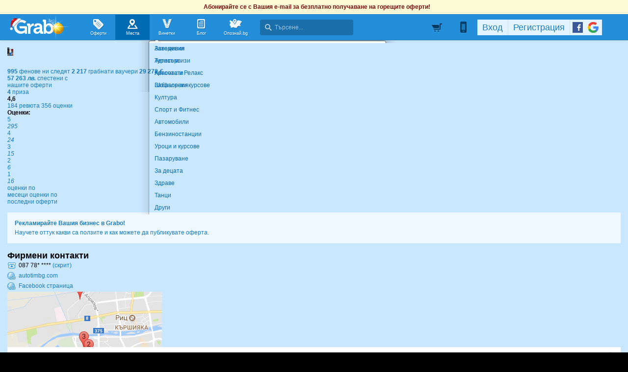

--- FILE ---
content_type: text/html; charset=utf-8
request_url: https://grabo.bg/places/avtotzentar-autotim-5425/reviews/771781
body_size: 165200
content:
<!DOCTYPE html PUBLIC "-//W3C//DTD XHTML 1.0 Transitional//EN" "http://www.w3.org/TR/xhtml1/DTD/xhtml1-transitional.dtd">
<html xmlns="http://www.w3.org/1999/xhtml" xmlns:fb="http://www.facebook.com/2008/fbml" xmlns:og="http://opengraphprotocol.org/schema/" xml:lang="bg" lang="bg">
	<head>
				<title>Ревюта | Автоцентър АутоТим - Официална страница в Grabo.bg</title>
		<meta http-equiv="Content-Type" content="text/html; charset=UTF-8" />
		<link href="https://imgrabo.com/design/favicon.png" type="image/x-icon" rel="shortcut icon" />
		
		<script>
						var gtmData = [];
			if (gtmData && Object.keys(gtmData).length > 0) {
				window.dataLayer = window.dataLayer || [];
				window.dataLayer.push({
					event: "purchase",
					ecommerce: gtmData,
					UserID: "0"
				});
							}
		</script>


		<!-- Google Tag Manager -->
		<script>(function(w,d,s,l,i){w[l]=w[l]||[];w[l].push({'gtm.start':
		new Date().getTime(),event:'gtm.js'});var f=d.getElementsByTagName(s)[0],
		j=d.createElement(s),dl=l!='dataLayer'?'&l='+l:'';j.async=true;j.src=
		'https://www.googletagmanager.com/gtm.js?id='+i+dl;f.parentNode.insertBefore(j,f);
		})(window,document,'script','dataLayer','GTM-WB38M3R');</script>
		<!-- End Google Tag Manager -->
		<script type="text/javascript">
			var show_location_popup = true;
			var show_notifications_popup = false;
		</script>
				<link href="https://imgrabo.com/css/site.css?cb=202511031420" type="text/css" rel="stylesheet" />
		<link href="https://imgrabo.com/css/site2.css?cb=202511031420" type="text/css" rel="stylesheet" />
		<link href="https://imgrabo.com/css/site_grabohdrftr.css?cb=202511031420" type="text/css" rel="stylesheet" />
		<link href="https://imgrabo.com/css/badges.css?cb=202511031420" type="text/css" rel="stylesheet" />
		<link href="https://imgrabo.com/css/bizprofiles.css?cb=202511031420" type="text/css" rel="stylesheet" />
		<script src="https://imgrabo.com/js/jquery.js?cb=202504011305" type="text/javascript"></script>
		<script src="https://imgrabo.com/js/jquery-ui.min.js?cb=202504011305" type="text/javascript"></script>
		<script src="https://imgrabo.com/js/poshy.tips.js?cb=202504011305" type="text/javascript"></script>
		<script src="https://imgrabo.com/js/helpers.js?cb=202504011305" type="text/javascript"></script>
		<script src="https://imgrabo.com/js/site.js?cb=202504011305" type="text/javascript"></script>
		<script src="https://imgrabo.com/js/header.js?cb=202504011305" type="text/javascript"></script>
		<script src="https://imgrabo.com/js/fblogin.js?cb=202504011305" type="text/javascript"></script>
		<script src="https://imgrabo.com/js/messages.js?cb=202504011305" type="text/javascript"></script>
		<script src="https://imgrabo.com/js/live_feed.js?cb=202504011305" type="text/javascript"></script>
		<script src="https://imgrabo.com/js/bizprofiles.js?cb=202504011305" type="text/javascript"></script>
		<script src="https://www.gstatic.com/firebasejs/4.2.0/firebase-app.js" type="text/javascript"></script>
		<script src="https://www.gstatic.com/firebasejs/4.2.0/firebase-messaging.js" type="text/javascript"></script>
		<script src="https://grabo.bg/firebase-init.js" type="text/javascript"></script>
		<script src="https://imgrabo.com/js/web_notifications.js?cb=202504011305" type="text/javascript"></script>
		<script src="https://apis.google.com/js/platform.js" type="text/javascript"></script>
		<script type="text/javascript">
						
			var siteurl			= "https://grabo.bg/";
			var hdr_offset_top	= 30;
			var logged_user_id	= 0;
			var ckPlcNoAnl, ckPlcNoMrk;
			(function(){
				var cookie = document.cookie, storage = {};
				try { if( typeof localStorage==="object" && localStorage ) { storage = localStorage; } } catch(e) {}
				ckPlcNoAnl = cookie.match(/ckPlcNoAnl=1/) || storage.ckPlcNoAnl==1 ? true : false;
				ckPlcNoMrk = cookie.match(/ckPlcNoMrk=1/) || storage.ckPlcNoMrk==1 ? true : (!cookie.match(/ckPlcOK=1/) && storage.ckPlcOK!=1 ? true : false);
			})();
	
			
			if( ! ckPlcNoAnl ) {
				(function(i,s,o,g,r,a,m){i['GoogleAnalyticsObject']=r;i[r]=i[r]||function(){
				(i[r].q=i[r].q||[]).push(arguments)},i[r].l=1*new Date();a=s.createElement(o),
				m=s.getElementsByTagName(o)[0];a.async=1;a.src=g;m.parentNode.insertBefore(a,m)
				})(window,document,'script','https://www.google-analytics.com/analytics.js','ga');
				ga('create', 'UA-2403993-14', {
					cookieDomain: '.grabo.bg',
					cookieFlags: 'SameSite=None; Secure'
				});
				ga('set', 'anonymizeIp', true);
				ga('send', 'pageview');
				
			}
			else { window.ga = function(){}; }
		
			
			setTimeout(searchhdr2_init, 400);
		
			
		if( ! ckPlcNoMrk ) {
			!function(f,b,e,v,n,t,s){
				if(f.fbq)return;n=f.fbq=function(){n.callMethod?
				n.callMethod.apply(n,arguments):n.queue.push(arguments)};if(!f._fbq)f._fbq=n;
				n.push=n;n.loaded=!0;n.version='2.0';n.queue=[];t=b.createElement(e);t.async=!0;
				t.src=v;s=b.getElementsByTagName(e)[0];s.parentNode.insertBefore(t,s)
			}(window,document,'script','//connect.facebook.net/en_US/fbevents.js');
			fbq('init', '927096377334255', {'external_id': '5feceb66ffc86f38d952786c6d696c79c2dbc239dd4e91b46729d73a27fb57e9'});
			fbq('track', 'PageView');
		}
	
			
		(function (w,d,dn,t){w[dn]=w[dn]||[];w[dn].push({eventType:'init',value:t,dc:''});
		var f=d.getElementsByTagName('script')[0],c=d.createElement('script');c.async=true;
		c.src='https://tags.creativecdn.com/mEr6w9pvgteObIEHlKRw.js';
		f.parentNode.insertBefore(c,f);})(window,document,'rtbhEvents','mEr6w9pvgteObIEHlKRw');
	

		</script>

<meta property="fb:app_id" content="121197217952276"/><meta property="fb:admins" content="581958335"/><meta name="description" content="Grabo.bg" />

		<meta property="og:type"                  content="graboapp:grabo_club_obekt" />
		<meta property="og:url"                   content="https://grabo.bg/places/avtotzentar-autotim-5425" />
		<meta property="og:title"                 content="Автоцентър АутоТим" />
		<meta property="og:image"                 content="https://imgrabo.com/pics/businesses/1372840491975701.jpeg" />
		<meta property="og:description"           content="Автоцентър АутоТим развива дейност от 6 години. Благодарение на младия квалифициран екип фирмата винаги се е старала да реагира компетентно и адекват.." />
		<meta property="og:determiner"            content="auto" /> 
			<meta property="place:location:latitude"  content="42.1624" />
			<meta property="place:location:longitude" content="24.7245" />
		<base target="_top" />
		<link rel="dns-prefetch" href="//reklama.wisdom.bg" />
		<meta name="google-site-verification" content="KnfaeH963H9Y0dZmJ_sGBA65XjemTsYUbJOZd8_Ia2w" />
		<meta name="alexaVerifyID" content="pjHPcUy5Tr958CIW22njy01xuw0" />
		<meta name="google-signin-client_id" content="98691006875-2mgtv1sc7vqovvmp96l2cpahj2sesmcm.apps.googleusercontent.com">
		<meta property="fb:page_id" content="139590789400622" />
		<meta property="fb:pages" content="139590789400622" />
		<meta name="_csrf" content="3a1590ce0568c052ce8bba05fa95f7ee" />
		<meta name="viewport" content="width=device-width, initial-scale=1" />

		<script type="text/javascript" src="//static.klaviyo.com/onsite/js/klaviyo.js?company_id=VZzxza"></script>
		<script type="text/javascript" async="" src="https://static.klaviyo.com/onsite/js/VZzxza/klaviyo.js"></script>
	</head>
	<body class="page_places subpage_index w1250 webp-enabled" itemscope itemtype="http://schema.org/WebPage">
		<!-- Google Tag Manager (noscript) -->
		<noscript><iframe src="https://www.googletagmanager.com/ns.html?id=GTM-WB38M3R"
		height="0" width="0" style="display:none;visibility:hidden"></iframe></noscript>
		<!-- End Google Tag Manager (noscript) -->
										<div id="yellowflybox" style="position:fixed; display:none;">
				<div id="yfb">
					<h2>Запиши се за промоциите!</h2>
										<p id="yd_msg" origtext="Ще ти пращаме най-добрите предложения директно в пощата, за да не ги пропускаш!">Ще ти пращаме най-добрите предложения директно в пощата, за да не ги пропускаш!</p>
					<div id="yd_form">
						<form method="post" action="" name="ydform" onsubmit="ydflybox_submit(); return false;">
							<input type="hidden" name="city" value="1" />
							<input type="submit" style="display:none;" />
							<span style="display:block; float:left; margin:10px 0 4px 2px; width:258px;">Моят e-mail:</span>
							<span style="display:block; float:left; margin:10px 0 4px 2px;">Искам оферти за:</span>
							<div class="klear"></div>
							<input type="text" id="yd_input" name="email" value="" style="width:240px;" />
							<div id="yd_menu">
								<a href="javascript:;" onclick="yd_city_menu(); return false;" onfocus="this.blur();" id="yd_menu_item">София</a>
								<div id="yd_list" style="display:none;">
									<div>
																					<a href="javascript:;" onclick="yd_city_choose('1', 'София'); return false;" onfocus="this.blur();">София</a>
																					<a href="javascript:;" onclick="yd_city_choose('2', 'Пловдив'); return false;" onfocus="this.blur();">Пловдив</a>
																					<a href="javascript:;" onclick="yd_city_choose('3', 'Варна'); return false;" onfocus="this.blur();">Варна</a>
																					<a href="javascript:;" onclick="yd_city_choose('5', 'Бургас'); return false;" onfocus="this.blur();">Бургас</a>
																					<a href="javascript:;" onclick="yd_city_choose('6', 'Русе'); return false;" onfocus="this.blur();">Русе</a>
																					<a href="javascript:;" onclick="yd_city_choose('7', 'Стара Загора'); return false;" onfocus="this.blur();">Стара Загора</a>
																					<a href="javascript:;" onclick="yd_city_choose('8', 'Плевен'); return false;" onfocus="this.blur();">Плевен</a>
																					<a href="javascript:;" onclick="yd_city_choose('9', 'Сливен'); return false;" onfocus="this.blur();">Сливен</a>
																					<a href="javascript:;" onclick="yd_city_choose('10', 'Добрич'); return false;" onfocus="this.blur();">Добрич</a>
																					<a href="javascript:;" onclick="yd_city_choose('11', 'Шумен'); return false;" onfocus="this.blur();">Шумен</a>
																					<a href="javascript:;" onclick="yd_city_choose('175', 'Благоевград'); return false;" onfocus="this.blur();">Благоевград</a>
																					<a href="javascript:;" onclick="yd_city_choose('173', 'Хасково'); return false;" onfocus="this.blur();">Хасково</a>
																					<a href="javascript:;" onclick="yd_city_choose('174', 'Пазарджик'); return false;" onfocus="this.blur();">Пазарджик</a>
																					<a href="javascript:;" onclick="yd_city_choose('176', 'Велико Търново'); return false;" onfocus="this.blur();">Велико Търново</a>
																					<a href="javascript:;" onclick="yd_city_choose('180', 'Асеновград'); return false;" onfocus="this.blur();">Асеновград</a>
																			</div>
																			<a href="javascript:;" onclick="yd_city_choose('203', 'Айтос'); return false;" onfocus="this.blur();">Айтос</a>
																			<a href="javascript:;" onclick="yd_city_choose('262', 'Аксаково'); return false;" onfocus="this.blur();">Аксаково</a>
																			<a href="javascript:;" onclick="yd_city_choose('398', 'Алфатар'); return false;" onfocus="this.blur();">Алфатар</a>
																			<a href="javascript:;" onclick="yd_city_choose('403', 'Антоново'); return false;" onfocus="this.blur();">Антоново</a>
																			<a href="javascript:;" onclick="yd_city_choose('355', 'Априлци'); return false;" onfocus="this.blur();">Априлци</a>
																			<a href="javascript:;" onclick="yd_city_choose('316', 'Ардино'); return false;" onfocus="this.blur();">Ардино</a>
																			<a href="javascript:;" onclick="yd_city_choose('180', 'Асеновград'); return false;" onfocus="this.blur();">Асеновград</a>
																			<a href="javascript:;" onclick="yd_city_choose('386', 'Ахелой'); return false;" onfocus="this.blur();">Ахелой</a>
																			<a href="javascript:;" onclick="yd_city_choose('404', 'Ахтопол'); return false;" onfocus="this.blur();">Ахтопол</a>
																			<a href="javascript:;" onclick="yd_city_choose('227', 'Балчик'); return false;" onfocus="this.blur();">Балчик</a>
																			<a href="javascript:;" onclick="yd_city_choose('238', 'Банкя'); return false;" onfocus="this.blur();">Банкя</a>
																			<a href="javascript:;" onclick="yd_city_choose('259', 'Банско'); return false;" onfocus="this.blur();">Банско</a>
																			<a href="javascript:;" onclick="yd_city_choose('342', 'Баня'); return false;" onfocus="this.blur();">Баня</a>
																			<a href="javascript:;" onclick="yd_city_choose('338', 'Батак'); return false;" onfocus="this.blur();">Батак</a>
																			<a href="javascript:;" onclick="yd_city_choose('384', 'Батановци'); return false;" onfocus="this.blur();">Батановци</a>
																			<a href="javascript:;" onclick="yd_city_choose('416', 'Бачково'); return false;" onfocus="this.blur();">Бачково</a>
																			<a href="javascript:;" onclick="yd_city_choose('252', 'Белене'); return false;" onfocus="this.blur();">Белене</a>
																			<a href="javascript:;" onclick="yd_city_choose('351', 'Белица'); return false;" onfocus="this.blur();">Белица</a>
																			<a href="javascript:;" onclick="yd_city_choose('322', 'Белово'); return false;" onfocus="this.blur();">Белово</a>
																			<a href="javascript:;" onclick="yd_city_choose('290', 'Белоградчик'); return false;" onfocus="this.blur();">Белоградчик</a>
																			<a href="javascript:;" onclick="yd_city_choose('260', 'Белослав'); return false;" onfocus="this.blur();">Белослав</a>
																			<a href="javascript:;" onclick="yd_city_choose('217', 'Берковица'); return false;" onfocus="this.blur();">Берковица</a>
																			<a href="javascript:;" onclick="yd_city_choose('175', 'Благоевград'); return false;" onfocus="this.blur();">Благоевград</a>
																			<a href="javascript:;" onclick="yd_city_choose('280', 'Бобов дол'); return false;" onfocus="this.blur();">Бобов дол</a>
																			<a href="javascript:;" onclick="yd_city_choose('406', 'Бобошево'); return false;" onfocus="this.blur();">Бобошево</a>
																			<a href="javascript:;" onclick="yd_city_choose('298', 'Божурище'); return false;" onfocus="this.blur();">Божурище</a>
																			<a href="javascript:;" onclick="yd_city_choose('400', 'Бойчиновци'); return false;" onfocus="this.blur();">Бойчиновци</a>
																			<a href="javascript:;" onclick="yd_city_choose('407', 'Болярово'); return false;" onfocus="this.blur();">Болярово</a>
																			<a href="javascript:;" onclick="yd_city_choose('418', 'Боровец'); return false;" onfocus="this.blur();">Боровец</a>
																			<a href="javascript:;" onclick="yd_city_choose('377', 'Борово'); return false;" onfocus="this.blur();">Борово</a>
																			<a href="javascript:;" onclick="yd_city_choose('204', 'Ботевград'); return false;" onfocus="this.blur();">Ботевград</a>
																			<a href="javascript:;" onclick="yd_city_choose('311', 'Брацигово'); return false;" onfocus="this.blur();">Брацигово</a>
																			<a href="javascript:;" onclick="yd_city_choose('370', 'Брегово'); return false;" onfocus="this.blur();">Брегово</a>
																			<a href="javascript:;" onclick="yd_city_choose('318', 'Брезник'); return false;" onfocus="this.blur();">Брезник</a>
																			<a href="javascript:;" onclick="yd_city_choose('393', 'Брезово'); return false;" onfocus="this.blur();">Брезово</a>
																			<a href="javascript:;" onclick="yd_city_choose('408', 'Брусарци'); return false;" onfocus="this.blur();">Брусарци</a>
																			<a href="javascript:;" onclick="yd_city_choose('5', 'Бургас'); return false;" onfocus="this.blur();">Бургас</a>
																			<a href="javascript:;" onclick="yd_city_choose('359', 'Бухово'); return false;" onfocus="this.blur();">Бухово</a>
																			<a href="javascript:;" onclick="yd_city_choose('389', 'Българово'); return false;" onfocus="this.blur();">Българово</a>
																			<a href="javascript:;" onclick="yd_city_choose('383', 'Бяла'); return false;" onfocus="this.blur();">Бяла</a>
																			<a href="javascript:;" onclick="yd_city_choose('423', 'Бяла (Област Варна)'); return false;" onfocus="this.blur();">Бяла (Област Варна)</a>
																			<a href="javascript:;" onclick="yd_city_choose('422', 'Бяла (Област Русе)'); return false;" onfocus="this.blur();">Бяла (Област Русе)</a>
																			<a href="javascript:;" onclick="yd_city_choose('225', 'Бяла Слатина'); return false;" onfocus="this.blur();">Бяла Слатина</a>
																			<a href="javascript:;" onclick="yd_city_choose('368', 'Бяла Черква'); return false;" onfocus="this.blur();">Бяла Черква</a>
																			<a href="javascript:;" onclick="yd_city_choose('3', 'Варна'); return false;" onfocus="this.blur();">Варна</a>
																			<a href="javascript:;" onclick="yd_city_choose('247', 'Велики Преслав'); return false;" onfocus="this.blur();">Велики Преслав</a>
																			<a href="javascript:;" onclick="yd_city_choose('176', 'Велико Търново'); return false;" onfocus="this.blur();">Велико Търново</a>
																			<a href="javascript:;" onclick="yd_city_choose('200', 'Велинград'); return false;" onfocus="this.blur();">Велинград</a>
																			<a href="javascript:;" onclick="yd_city_choose('301', 'Ветово'); return false;" onfocus="this.blur();">Ветово</a>
																			<a href="javascript:;" onclick="yd_city_choose('349', 'Ветрен'); return false;" onfocus="this.blur();">Ветрен</a>
																			<a href="javascript:;" onclick="yd_city_choose('179', 'Видин'); return false;" onfocus="this.blur();">Видин</a>
																			<a href="javascript:;" onclick="yd_city_choose('177', 'Враца'); return false;" onfocus="this.blur();">Враца</a>
																			<a href="javascript:;" onclick="yd_city_choose('328', 'Вълчедръм'); return false;" onfocus="this.blur();">Вълчедръм</a>
																			<a href="javascript:;" onclick="yd_city_choose('421', 'Вълчи Дол'); return false;" onfocus="this.blur();">Вълчи Дол</a>
																			<a href="javascript:;" onclick="yd_city_choose('336', 'Върбица'); return false;" onfocus="this.blur();">Върбица</a>
																			<a href="javascript:;" onclick="yd_city_choose('278', 'Вършец'); return false;" onfocus="this.blur();">Вършец</a>
																			<a href="javascript:;" onclick="yd_city_choose('178', 'Габрово'); return false;" onfocus="this.blur();">Габрово</a>
																			<a href="javascript:;" onclick="yd_city_choose('268', 'Генерал Тошево'); return false;" onfocus="this.blur();">Генерал Тошево</a>
																			<a href="javascript:;" onclick="yd_city_choose('391', 'Главиница'); return false;" onfocus="this.blur();">Главиница</a>
																			<a href="javascript:;" onclick="yd_city_choose('331', 'Глоджево'); return false;" onfocus="this.blur();">Глоджево</a>
																			<a href="javascript:;" onclick="yd_city_choose('310', 'Годеч'); return false;" onfocus="this.blur();">Годеч</a>
																			<a href="javascript:;" onclick="yd_city_choose('192', 'Горна Оряховица'); return false;" onfocus="this.blur();">Горна Оряховица</a>
																			<a href="javascript:;" onclick="yd_city_choose('206', 'Гоце Делчев'); return false;" onfocus="this.blur();">Гоце Делчев</a>
																			<a href="javascript:;" onclick="yd_city_choose('401', 'Грамада'); return false;" onfocus="this.blur();">Грамада</a>
																			<a href="javascript:;" onclick="yd_city_choose('337', 'Гулянци'); return false;" onfocus="this.blur();">Гулянци</a>
																			<a href="javascript:;" onclick="yd_city_choose('357', 'Гурково'); return false;" onfocus="this.blur();">Гурково</a>
																			<a href="javascript:;" onclick="yd_city_choose('250', 'Гълъбово'); return false;" onfocus="this.blur();">Гълъбово</a>
																			<a href="javascript:;" onclick="yd_city_choose('313', 'Две могили'); return false;" onfocus="this.blur();">Две могили</a>
																			<a href="javascript:;" onclick="yd_city_choose('320', 'Дебелец'); return false;" onfocus="this.blur();">Дебелец</a>
																			<a href="javascript:;" onclick="yd_city_choose('275', 'Девин'); return false;" onfocus="this.blur();">Девин</a>
																			<a href="javascript:;" onclick="yd_city_choose('248', 'Девня'); return false;" onfocus="this.blur();">Девня</a>
																			<a href="javascript:;" onclick="yd_city_choose('352', 'Джебел'); return false;" onfocus="this.blur();">Джебел</a>
																			<a href="javascript:;" onclick="yd_city_choose('185', 'Димитровград'); return false;" onfocus="this.blur();">Димитровград</a>
																			<a href="javascript:;" onclick="yd_city_choose('409', 'Димово'); return false;" onfocus="this.blur();">Димово</a>
																			<a href="javascript:;" onclick="yd_city_choose('369', 'Добринище'); return false;" onfocus="this.blur();">Добринище</a>
																			<a href="javascript:;" onclick="yd_city_choose('10', 'Добрич'); return false;" onfocus="this.blur();">Добрич</a>
																			<a href="javascript:;" onclick="yd_city_choose('304', 'Долна баня'); return false;" onfocus="this.blur();">Долна баня</a>
																			<a href="javascript:;" onclick="yd_city_choose('339', 'Долна Митрополия'); return false;" onfocus="this.blur();">Долна Митрополия</a>
																			<a href="javascript:;" onclick="yd_city_choose('360', 'Долна Оряховица'); return false;" onfocus="this.blur();">Долна Оряховица</a>
																			<a href="javascript:;" onclick="yd_city_choose('305', 'Долни Дъбник'); return false;" onfocus="this.blur();">Долни Дъбник</a>
																			<a href="javascript:;" onclick="yd_city_choose('271', 'Долни Чифлик'); return false;" onfocus="this.blur();">Долни Чифлик</a>
																			<a href="javascript:;" onclick="yd_city_choose('376', 'Доспат'); return false;" onfocus="this.blur();">Доспат</a>
																			<a href="javascript:;" onclick="yd_city_choose('350', 'Драгоман'); return false;" onfocus="this.blur();">Драгоман</a>
																			<a href="javascript:;" onclick="yd_city_choose('258', 'Дряново'); return false;" onfocus="this.blur();">Дряново</a>
																			<a href="javascript:;" onclick="yd_city_choose('272', 'Дулово'); return false;" onfocus="this.blur();">Дулово</a>
																			<a href="javascript:;" onclick="yd_city_choose('371', 'Дунавци'); return false;" onfocus="this.blur();">Дунавци</a>
																			<a href="javascript:;" onclick="yd_city_choose('189', 'Дупница'); return false;" onfocus="this.blur();">Дупница</a>
																			<a href="javascript:;" onclick="yd_city_choose('300', 'Дългопол'); return false;" onfocus="this.blur();">Дългопол</a>
																			<a href="javascript:;" onclick="yd_city_choose('285', 'Елена'); return false;" onfocus="this.blur();">Елена</a>
																			<a href="javascript:;" onclick="yd_city_choose('273', 'Елин Пелин'); return false;" onfocus="this.blur();">Елин Пелин</a>
																			<a href="javascript:;" onclick="yd_city_choose('237', 'Елхово'); return false;" onfocus="this.blur();">Елхово</a>
																			<a href="javascript:;" onclick="yd_city_choose('235', 'Етрополе'); return false;" onfocus="this.blur();">Етрополе</a>
																			<a href="javascript:;" onclick="yd_city_choose('344', 'Завет'); return false;" onfocus="this.blur();">Завет</a>
																			<a href="javascript:;" onclick="yd_city_choose('397', 'Земен'); return false;" onfocus="this.blur();">Земен</a>
																			<a href="javascript:;" onclick="yd_city_choose('367', 'Златарица'); return false;" onfocus="this.blur();">Златарица</a>
																			<a href="javascript:;" onclick="yd_city_choose('297', 'Златица'); return false;" onfocus="this.blur();">Златица</a>
																			<a href="javascript:;" onclick="yd_city_choose('420', 'Златни пясъци'); return false;" onfocus="this.blur();">Златни пясъци</a>
																			<a href="javascript:;" onclick="yd_city_choose('266', 'Златоград'); return false;" onfocus="this.blur();">Златоград</a>
																			<a href="javascript:;" onclick="yd_city_choose('325', 'Ивайловград'); return false;" onfocus="this.blur();">Ивайловград</a>
																			<a href="javascript:;" onclick="yd_city_choose('424', 'Игнатиево'); return false;" onfocus="this.blur();">Игнатиево</a>
																			<a href="javascript:;" onclick="yd_city_choose('330', 'Искър'); return false;" onfocus="this.blur();">Искър</a>
																			<a href="javascript:;" onclick="yd_city_choose('244', 'Исперих'); return false;" onfocus="this.blur();">Исперих</a>
																			<a href="javascript:;" onclick="yd_city_choose('224', 'Ихтиман'); return false;" onfocus="this.blur();">Ихтиман</a>
																			<a href="javascript:;" onclick="yd_city_choose('364', 'Каблешково'); return false;" onfocus="this.blur();">Каблешково</a>
																			<a href="javascript:;" onclick="yd_city_choose('230', 'Каварна'); return false;" onfocus="this.blur();">Каварна</a>
																			<a href="javascript:;" onclick="yd_city_choose('181', 'Казанлък'); return false;" onfocus="this.blur();">Казанлък</a>
																			<a href="javascript:;" onclick="yd_city_choose('354', 'Калофер'); return false;" onfocus="this.blur();">Калофер</a>
																			<a href="javascript:;" onclick="yd_city_choose('294', 'Камено'); return false;" onfocus="this.blur();">Камено</a>
																			<a href="javascript:;" onclick="yd_city_choose('392', 'Каолиново'); return false;" onfocus="this.blur();">Каолиново</a>
																			<a href="javascript:;" onclick="yd_city_choose('199', 'Карлово'); return false;" onfocus="this.blur();">Карлово</a>
																			<a href="javascript:;" onclick="yd_city_choose('208', 'Карнобат'); return false;" onfocus="this.blur();">Карнобат</a>
																			<a href="javascript:;" onclick="yd_city_choose('347', 'Каспичан'); return false;" onfocus="this.blur();">Каспичан</a>
																			<a href="javascript:;" onclick="yd_city_choose('395', 'Кермен'); return false;" onfocus="this.blur();">Кермен</a>
																			<a href="javascript:;" onclick="yd_city_choose('380', 'Килифарево'); return false;" onfocus="this.blur();">Килифарево</a>
																			<a href="javascript:;" onclick="yd_city_choose('411', 'Китен'); return false;" onfocus="this.blur();">Китен</a>
																			<a href="javascript:;" onclick="yd_city_choose('410', 'Клисура'); return false;" onfocus="this.blur();">Клисура</a>
																			<a href="javascript:;" onclick="yd_city_choose('234', 'Кнежа'); return false;" onfocus="this.blur();">Кнежа</a>
																			<a href="javascript:;" onclick="yd_city_choose('219', 'Козлодуй'); return false;" onfocus="this.blur();">Козлодуй</a>
																			<a href="javascript:;" onclick="yd_city_choose('303', 'Койнаре'); return false;" onfocus="this.blur();">Койнаре</a>
																			<a href="javascript:;" onclick="yd_city_choose('375', 'Копривщица'); return false;" onfocus="this.blur();">Копривщица</a>
																			<a href="javascript:;" onclick="yd_city_choose('314', 'Костандово'); return false;" onfocus="this.blur();">Костандово</a>
																			<a href="javascript:;" onclick="yd_city_choose('274', 'Костенец'); return false;" onfocus="this.blur();">Костенец</a>
																			<a href="javascript:;" onclick="yd_city_choose('232', 'Костинброд'); return false;" onfocus="this.blur();">Костинброд</a>
																			<a href="javascript:;" onclick="yd_city_choose('281', 'Котел'); return false;" onfocus="this.blur();">Котел</a>
																			<a href="javascript:;" onclick="yd_city_choose('381', 'Кочериново'); return false;" onfocus="this.blur();">Кочериново</a>
																			<a href="javascript:;" onclick="yd_city_choose('333', 'Кресна'); return false;" onfocus="this.blur();">Кресна</a>
																			<a href="javascript:;" onclick="yd_city_choose('346', 'Криводол'); return false;" onfocus="this.blur();">Криводол</a>
																			<a href="javascript:;" onclick="yd_city_choose('254', 'Кричим'); return false;" onfocus="this.blur();">Кричим</a>
																			<a href="javascript:;" onclick="yd_city_choose('295', 'Крумовград'); return false;" onfocus="this.blur();">Крумовград</a>
																			<a href="javascript:;" onclick="yd_city_choose('419', 'Крън'); return false;" onfocus="this.blur();">Крън</a>
																			<a href="javascript:;" onclick="yd_city_choose('257', 'Кубрат'); return false;" onfocus="this.blur();">Кубрат</a>
																			<a href="javascript:;" onclick="yd_city_choose('284', 'Куклен'); return false;" onfocus="this.blur();">Куклен</a>
																			<a href="javascript:;" onclick="yd_city_choose('341', 'Кула'); return false;" onfocus="this.blur();">Кула</a>
																			<a href="javascript:;" onclick="yd_city_choose('183', 'Кърджали'); return false;" onfocus="this.blur();">Кърджали</a>
																			<a href="javascript:;" onclick="yd_city_choose('182', 'Кюстендил'); return false;" onfocus="this.blur();">Кюстендил</a>
																			<a href="javascript:;" onclick="yd_city_choose('236', 'Левски'); return false;" onfocus="this.blur();">Левски</a>
																			<a href="javascript:;" onclick="yd_city_choose('321', 'Летница'); return false;" onfocus="this.blur();">Летница</a>
																			<a href="javascript:;" onclick="yd_city_choose('188', 'Ловеч'); return false;" onfocus="this.blur();">Ловеч</a>
																			<a href="javascript:;" onclick="yd_city_choose('382', 'Лозница'); return false;" onfocus="this.blur();">Лозница</a>
																			<a href="javascript:;" onclick="yd_city_choose('198', 'Лом'); return false;" onfocus="this.blur();">Лом</a>
																			<a href="javascript:;" onclick="yd_city_choose('241', 'Луковит'); return false;" onfocus="this.blur();">Луковит</a>
																			<a href="javascript:;" onclick="yd_city_choose('373', 'Лъки'); return false;" onfocus="this.blur();">Лъки</a>
																			<a href="javascript:;" onclick="yd_city_choose('263', 'Любимец'); return false;" onfocus="this.blur();">Любимец</a>
																			<a href="javascript:;" onclick="yd_city_choose('251', 'Лясковец'); return false;" onfocus="this.blur();">Лясковец</a>
																			<a href="javascript:;" onclick="yd_city_choose('277', 'Мадан'); return false;" onfocus="this.blur();">Мадан</a>
																			<a href="javascript:;" onclick="yd_city_choose('413', 'Маджарово'); return false;" onfocus="this.blur();">Маджарово</a>
																			<a href="javascript:;" onclick="yd_city_choose('374', 'Малко Търново'); return false;" onfocus="this.blur();">Малко Търново</a>
																			<a href="javascript:;" onclick="yd_city_choose('329', 'Мартен'); return false;" onfocus="this.blur();">Мартен</a>
																			<a href="javascript:;" onclick="yd_city_choose('233', 'Мездра'); return false;" onfocus="this.blur();">Мездра</a>
																			<a href="javascript:;" onclick="yd_city_choose('414', 'Мелник'); return false;" onfocus="this.blur();">Мелник</a>
																			<a href="javascript:;" onclick="yd_city_choose('396', 'Меричлери'); return false;" onfocus="this.blur();">Меричлери</a>
																			<a href="javascript:;" onclick="yd_city_choose('340', 'Мизия'); return false;" onfocus="this.blur();">Мизия</a>
																			<a href="javascript:;" onclick="yd_city_choose('399', 'Момин проход'); return false;" onfocus="this.blur();">Момин проход</a>
																			<a href="javascript:;" onclick="yd_city_choose('253', 'Момчилград'); return false;" onfocus="this.blur();">Момчилград</a>
																			<a href="javascript:;" onclick="yd_city_choose('184', 'Монтана'); return false;" onfocus="this.blur();">Монтана</a>
																			<a href="javascript:;" onclick="yd_city_choose('343', 'Мъглиж'); return false;" onfocus="this.blur();">Мъглиж</a>
																			<a href="javascript:;" onclick="yd_city_choose('306', 'Неделино'); return false;" onfocus="this.blur();">Неделино</a>
																			<a href="javascript:;" onclick="yd_city_choose('226', 'Несебър'); return false;" onfocus="this.blur();">Несебър</a>
																			<a href="javascript:;" onclick="yd_city_choose('356', 'Николаево'); return false;" onfocus="this.blur();">Николаево</a>
																			<a href="javascript:;" onclick="yd_city_choose('319', 'Никопол'); return false;" onfocus="this.blur();">Никопол</a>
																			<a href="javascript:;" onclick="yd_city_choose('201', 'Нова Загора'); return false;" onfocus="this.blur();">Нова Загора</a>
																			<a href="javascript:;" onclick="yd_city_choose('222', 'Нови Искър'); return false;" onfocus="this.blur();">Нови Искър</a>
																			<a href="javascript:;" onclick="yd_city_choose('218', 'Нови пазар'); return false;" onfocus="this.blur();">Нови пазар</a>
																			<a href="javascript:;" onclick="yd_city_choose('379', 'Обзор'); return false;" onfocus="this.blur();">Обзор</a>
																			<a href="javascript:;" onclick="yd_city_choose('245', 'Омуртаг'); return false;" onfocus="this.blur();">Омуртаг</a>
																			<a href="javascript:;" onclick="yd_city_choose('361', 'Опака'); return false;" onfocus="this.blur();">Опака</a>
																			<a href="javascript:;" onclick="yd_city_choose('287', 'Оряхово'); return false;" onfocus="this.blur();">Оряхово</a>
																			<a href="javascript:;" onclick="yd_city_choose('358', 'Павел баня'); return false;" onfocus="this.blur();">Павел баня</a>
																			<a href="javascript:;" onclick="yd_city_choose('231', 'Павликени'); return false;" onfocus="this.blur();">Павликени</a>
																			<a href="javascript:;" onclick="yd_city_choose('174', 'Пазарджик'); return false;" onfocus="this.blur();">Пазарджик</a>
																			<a href="javascript:;" onclick="yd_city_choose('417', 'Пампорово'); return false;" onfocus="this.blur();">Пампорово</a>
																			<a href="javascript:;" onclick="yd_city_choose('210', 'Панагюрище'); return false;" onfocus="this.blur();">Панагюрище</a>
																			<a href="javascript:;" onclick="yd_city_choose('171', 'Перник'); return false;" onfocus="this.blur();">Перник</a>
																			<a href="javascript:;" onclick="yd_city_choose('296', 'Перущица'); return false;" onfocus="this.blur();">Перущица</a>
																			<a href="javascript:;" onclick="yd_city_choose('194', 'Петрич'); return false;" onfocus="this.blur();">Петрич</a>
																			<a href="javascript:;" onclick="yd_city_choose('205', 'Пещера'); return false;" onfocus="this.blur();">Пещера</a>
																			<a href="javascript:;" onclick="yd_city_choose('264', 'Пирдоп'); return false;" onfocus="this.blur();">Пирдоп</a>
																			<a href="javascript:;" onclick="yd_city_choose('394', 'Плачковци'); return false;" onfocus="this.blur();">Плачковци</a>
																			<a href="javascript:;" onclick="yd_city_choose('8', 'Плевен'); return false;" onfocus="this.blur();">Плевен</a>
																			<a href="javascript:;" onclick="yd_city_choose('412', 'Плиска'); return false;" onfocus="this.blur();">Плиска</a>
																			<a href="javascript:;" onclick="yd_city_choose('2', 'Пловдив'); return false;" onfocus="this.blur();">Пловдив</a>
																			<a href="javascript:;" onclick="yd_city_choose('302', 'Полски Тръмбеш'); return false;" onfocus="this.blur();">Полски Тръмбеш</a>
																			<a href="javascript:;" onclick="yd_city_choose('220', 'Поморие'); return false;" onfocus="this.blur();">Поморие</a>
																			<a href="javascript:;" onclick="yd_city_choose('212', 'Попово'); return false;" onfocus="this.blur();">Попово</a>
																			<a href="javascript:;" onclick="yd_city_choose('387', 'Пордим'); return false;" onfocus="this.blur();">Пордим</a>
																			<a href="javascript:;" onclick="yd_city_choose('309', 'Правец'); return false;" onfocus="this.blur();">Правец</a>
																			<a href="javascript:;" onclick="yd_city_choose('332', 'Приморско'); return false;" onfocus="this.blur();">Приморско</a>
																			<a href="javascript:;" onclick="yd_city_choose('223', 'Провадия'); return false;" onfocus="this.blur();">Провадия</a>
																			<a href="javascript:;" onclick="yd_city_choose('216', 'Първомай'); return false;" onfocus="this.blur();">Първомай</a>
																			<a href="javascript:;" onclick="yd_city_choose('221', 'Раднево'); return false;" onfocus="this.blur();">Раднево</a>
																			<a href="javascript:;" onclick="yd_city_choose('214', 'Радомир'); return false;" onfocus="this.blur();">Радомир</a>
																			<a href="javascript:;" onclick="yd_city_choose('190', 'Разград'); return false;" onfocus="this.blur();">Разград</a>
																			<a href="javascript:;" onclick="yd_city_choose('228', 'Разлог'); return false;" onfocus="this.blur();">Разлог</a>
																			<a href="javascript:;" onclick="yd_city_choose('256', 'Ракитово'); return false;" onfocus="this.blur();">Ракитово</a>
																			<a href="javascript:;" onclick="yd_city_choose('213', 'Раковски'); return false;" onfocus="this.blur();">Раковски</a>
																			<a href="javascript:;" onclick="yd_city_choose('362', 'Рила'); return false;" onfocus="this.blur();">Рила</a>
																			<a href="javascript:;" onclick="yd_city_choose('353', 'Роман'); return false;" onfocus="this.blur();">Роман</a>
																			<a href="javascript:;" onclick="yd_city_choose('327', 'Рудозем'); return false;" onfocus="this.blur();">Рудозем</a>
																			<a href="javascript:;" onclick="yd_city_choose('6', 'Русе'); return false;" onfocus="this.blur();">Русе</a>
																			<a href="javascript:;" onclick="yd_city_choose('378', 'Садово'); return false;" onfocus="this.blur();">Садово</a>
																			<a href="javascript:;" onclick="yd_city_choose('196', 'Самоков'); return false;" onfocus="this.blur();">Самоков</a>
																			<a href="javascript:;" onclick="yd_city_choose('195', 'Сандански'); return false;" onfocus="this.blur();">Сандански</a>
																			<a href="javascript:;" onclick="yd_city_choose('317', 'Сапарева баня'); return false;" onfocus="this.blur();">Сапарева баня</a>
																			<a href="javascript:;" onclick="yd_city_choose('324', 'Свети Влас'); return false;" onfocus="this.blur();">Свети Влас</a>
																			<a href="javascript:;" onclick="yd_city_choose('209', 'Свиленград'); return false;" onfocus="this.blur();">Свиленград</a>
																			<a href="javascript:;" onclick="yd_city_choose('191', 'Свищов'); return false;" onfocus="this.blur();">Свищов</a>
																			<a href="javascript:;" onclick="yd_city_choose('261', 'Своге'); return false;" onfocus="this.blur();">Своге</a>
																			<a href="javascript:;" onclick="yd_city_choose('197', 'Севлиево'); return false;" onfocus="this.blur();">Севлиево</a>
																			<a href="javascript:;" onclick="yd_city_choose('402', 'Сеново'); return false;" onfocus="this.blur();">Сеново</a>
																			<a href="javascript:;" onclick="yd_city_choose('255', 'Септември'); return false;" onfocus="this.blur();">Септември</a>
																			<a href="javascript:;" onclick="yd_city_choose('187', 'Силистра'); return false;" onfocus="this.blur();">Силистра</a>
																			<a href="javascript:;" onclick="yd_city_choose('269', 'Симеоновград'); return false;" onfocus="this.blur();">Симеоновград</a>
																			<a href="javascript:;" onclick="yd_city_choose('270', 'Симитли'); return false;" onfocus="this.blur();">Симитли</a>
																			<a href="javascript:;" onclick="yd_city_choose('308', 'Славяново'); return false;" onfocus="this.blur();">Славяново</a>
																			<a href="javascript:;" onclick="yd_city_choose('9', 'Сливен'); return false;" onfocus="this.blur();">Сливен</a>
																			<a href="javascript:;" onclick="yd_city_choose('267', 'Сливница'); return false;" onfocus="this.blur();">Сливница</a>
																			<a href="javascript:;" onclick="yd_city_choose('348', 'Сливо поле'); return false;" onfocus="this.blur();">Сливо поле</a>
																			<a href="javascript:;" onclick="yd_city_choose('415', 'Слънчев бряг'); return false;" onfocus="this.blur();">Слънчев бряг</a>
																			<a href="javascript:;" onclick="yd_city_choose('193', 'Смолян'); return false;" onfocus="this.blur();">Смолян</a>
																			<a href="javascript:;" onclick="yd_city_choose('315', 'Смядово'); return false;" onfocus="this.blur();">Смядово</a>
																			<a href="javascript:;" onclick="yd_city_choose('289', 'Созопол'); return false;" onfocus="this.blur();">Созопол</a>
																			<a href="javascript:;" onclick="yd_city_choose('243', 'Сопот'); return false;" onfocus="this.blur();">Сопот</a>
																			<a href="javascript:;" onclick="yd_city_choose('1', 'София'); return false;" onfocus="this.blur();">София</a>
																			<a href="javascript:;" onclick="yd_city_choose('249', 'Средец'); return false;" onfocus="this.blur();">Средец</a>
																			<a href="javascript:;" onclick="yd_city_choose('229', 'Стамболийски'); return false;" onfocus="this.blur();">Стамболийски</a>
																			<a href="javascript:;" onclick="yd_city_choose('7', 'Стара Загора'); return false;" onfocus="this.blur();">Стара Загора</a>
																			<a href="javascript:;" onclick="yd_city_choose('293', 'Стражица'); return false;" onfocus="this.blur();">Стражица</a>
																			<a href="javascript:;" onclick="yd_city_choose('279', 'Стралджа'); return false;" onfocus="this.blur();">Стралджа</a>
																			<a href="javascript:;" onclick="yd_city_choose('312', 'Стрелча'); return false;" onfocus="this.blur();">Стрелча</a>
																			<a href="javascript:;" onclick="yd_city_choose('299', 'Суворово'); return false;" onfocus="this.blur();">Суворово</a>
																			<a href="javascript:;" onclick="yd_city_choose('345', 'Сунгурларе'); return false;" onfocus="this.blur();">Сунгурларе</a>
																			<a href="javascript:;" onclick="yd_city_choose('388', 'Сухиндол'); return false;" onfocus="this.blur();">Сухиндол</a>
																			<a href="javascript:;" onclick="yd_city_choose('286', 'Съединение'); return false;" onfocus="this.blur();">Съединение</a>
																			<a href="javascript:;" onclick="yd_city_choose('335', 'Сърница'); return false;" onfocus="this.blur();">Сърница</a>
																			<a href="javascript:;" onclick="yd_city_choose('283', 'Твърдица'); return false;" onfocus="this.blur();">Твърдица</a>
																			<a href="javascript:;" onclick="yd_city_choose('276', 'Тервел'); return false;" onfocus="this.blur();">Тервел</a>
																			<a href="javascript:;" onclick="yd_city_choose('239', 'Тетевен'); return false;" onfocus="this.blur();">Тетевен</a>
																			<a href="javascript:;" onclick="yd_city_choose('288', 'Тополовград'); return false;" onfocus="this.blur();">Тополовград</a>
																			<a href="javascript:;" onclick="yd_city_choose('202', 'Троян'); return false;" onfocus="this.blur();">Троян</a>
																			<a href="javascript:;" onclick="yd_city_choose('372', 'Трън'); return false;" onfocus="this.blur();">Трън</a>
																			<a href="javascript:;" onclick="yd_city_choose('307', 'Тръстеник'); return false;" onfocus="this.blur();">Тръстеник</a>
																			<a href="javascript:;" onclick="yd_city_choose('240', 'Трявна'); return false;" onfocus="this.blur();">Трявна</a>
																			<a href="javascript:;" onclick="yd_city_choose('242', 'Тутракан'); return false;" onfocus="this.blur();">Тутракан</a>
																			<a href="javascript:;" onclick="yd_city_choose('186', 'Търговище'); return false;" onfocus="this.blur();">Търговище</a>
																			<a href="javascript:;" onclick="yd_city_choose('366', 'Угърчин'); return false;" onfocus="this.blur();">Угърчин</a>
																			<a href="javascript:;" onclick="yd_city_choose('365', 'Хаджидимово'); return false;" onfocus="this.blur();">Хаджидимово</a>
																			<a href="javascript:;" onclick="yd_city_choose('207', 'Харманли'); return false;" onfocus="this.blur();">Харманли</a>
																			<a href="javascript:;" onclick="yd_city_choose('173', 'Хасково'); return false;" onfocus="this.blur();">Хасково</a>
																			<a href="javascript:;" onclick="yd_city_choose('265', 'Хисаря'); return false;" onfocus="this.blur();">Хисаря</a>
																			<a href="javascript:;" onclick="yd_city_choose('323', 'Цар Калоян'); return false;" onfocus="this.blur();">Цар Калоян</a>
																			<a href="javascript:;" onclick="yd_city_choose('282', 'Царево'); return false;" onfocus="this.blur();">Царево</a>
																			<a href="javascript:;" onclick="yd_city_choose('292', 'Чепеларе'); return false;" onfocus="this.blur();">Чепеларе</a>
																			<a href="javascript:;" onclick="yd_city_choose('215', 'Червен Бряг'); return false;" onfocus="this.blur();">Червен Бряг</a>
																			<a href="javascript:;" onclick="yd_city_choose('385', 'Черноморец'); return false;" onfocus="this.blur();">Черноморец</a>
																			<a href="javascript:;" onclick="yd_city_choose('390', 'Чипровци'); return false;" onfocus="this.blur();">Чипровци</a>
																			<a href="javascript:;" onclick="yd_city_choose('211', 'Чирпан'); return false;" onfocus="this.blur();">Чирпан</a>
																			<a href="javascript:;" onclick="yd_city_choose('334', 'Шабла'); return false;" onfocus="this.blur();">Шабла</a>
																			<a href="javascript:;" onclick="yd_city_choose('326', 'Шивачево'); return false;" onfocus="this.blur();">Шивачево</a>
																			<a href="javascript:;" onclick="yd_city_choose('405', 'Шипка'); return false;" onfocus="this.blur();">Шипка</a>
																			<a href="javascript:;" onclick="yd_city_choose('11', 'Шумен'); return false;" onfocus="this.blur();">Шумен</a>
																			<a href="javascript:;" onclick="yd_city_choose('363', 'Ябланица'); return false;" onfocus="this.blur();">Ябланица</a>
																			<a href="javascript:;" onclick="yd_city_choose('291', 'Якоруда'); return false;" onfocus="this.blur();">Якоруда</a>
																			<a href="javascript:;" onclick="yd_city_choose('172', 'Ямбол'); return false;" onfocus="this.blur();">Ямбол</a>
																	</div>
							</div>
							<a href="javascript:;" onclick="ydflybox_submit(); return false;" onfocus="this.blur();" id="yd_btn"><b>Запиши ме</b></a>
							<div class="klear"></div>
						</form>
					</div>
					<div class="klear"></div>
					<a href="javascript:;" onclick="ydflybox_close(); return false" onfocus="this.blur();" id="yd_close"></a>
				</div>
			</div>
		
		<div id="overlaymap_container"></div>

		<div class="hdr_newww ">
								<div id="fixedyellow">
						<div id="fixedyellow2">
							<a href="javascript:;" id="slimyfly" onclick="ydflybox_open(); return false" onfocus="this.blur();">Абонирайте се с Вашия e-mail за безплатно получаване на горещите оферти!</a>
						</div>
					</div>
								<div class="nhdr_top">
				<div class="nhdr_wrap">
                                        <div class="nhdr_left">
						<a href="https://grabo.bg/sofia" class="nhdr_logo nhdr_logo_koleda"></a>
						<div class="nhdr_nav">
															<a href="https://grabo.bg/sofia" class="nhdr_navitem nhnvitm_icon nhnvitm_icon_deals">
									<span>Оферти</span>
								</a>
														<a href="https://grabo.bg/places" class="nhdr_navitem nhdr_selected nhnvitm_icon nhnvitm_icon_places">
								<span>Места</span>
							</a>
							<a href="https://grabo.bg/vinetki" class="nhdr_navitem  nhnvitm_icon nhnvitm_icon_vinetki">
								<span>Винетки</span>
							</a>
							<a href="https://grabo.bg/blog" class="nhdr_navitem  nhnvitm_icon nhnvitm_icon_blog">
								<span>Блог</span>
							</a>
															<a href="https://opoznai.bg" target="_blank" class="nhdr_navitem nhnvitm_icon nhnvitm_icon_opoznai">
									<span>Опознай.bg</span>
								</a>
														<div class="searchhdr_btn_blackoverlay" id="searchhdr_btn_blackoverlay" style="display:none;"></div>
							<span id="searchhdr_holder" class="nhdr_navitem nhdr_search">
							      <span class="nhdr_search_icon"></span>
							      <input type="text" id="searchhdr_input" class="nhdr_search_input" placeholder="Търсене..."/>
							</span>
							<div class="searchhdr_suggester" id="searchhdr_content" style="display:none;"></div>
							<div class="klear"></div>
						</div>
					</div>
					<div class="nhdr_right">
									<div class="nhdr_right_wrap">
							<a href="https://grabo.bg/cart" class="rdsgn_hdrcart empty poshy-tips" rel="nofollow" title="Вашата количка е празна">&nbsp;</a>
						<div class="nhdr_umenu_item notlogged_mode" id="mobiicon_btn" title="Мобилна версия">
				<a class="nhdr_navitem nhdr_mobiitem">
					<span class="nhdr_phoneicon poshy-tips" title="Мобилна версия"></span>
				</a>
				<div class="rdsgn_notifbox" id="nhdr_phonebox">
					<div class="rdsgn_notifbox_top">Grabo мобилна версия</div>
					<a href="https://play.google.com/store/apps/details?id=com.grabo&rdid=com.grabo&rdot=1&feature=md" class="rdsgn_notiff" target="_blank"><span class="notiff_android"></span><p>Изтегли приложението за <b>Android</b>.</p><div class="klear"></div></a>
					<a href="https://itunes.apple.com/us/app/grabo/id651423121" class="rdsgn_notiff" target="_blank"><span class="notiff_iphone"></span><p>Изтегли приложението за <b>iPhone</b>.</p><div class="klear"></div></a>
					<a href="https://appgallery.cloud.huawei.com/ag/n/app/C101264079" class="rdsgn_notiff" target="_blank"><span class="notiff_huawei"></span><p>Изтегли приложението за <b>Huawei</b>.</p><div class="klear"></div></a>
					<span class="rdsgn_notiff"><p>...или отвори <b>grabo.bg</b></p><div class="klear"></div></span>
				</div>
			</div>
			<div id="usernav" class="usrnvplc" style="margin-top:2px;">
				<a onclick="googlelogin_click();" onfocus="this.blur();" class="poshy-tips navitem last" title="Вход с Google профил"><strong class="newgg"></strong></a>
				<a onclick="fblogin_click();" onfocus="this.blur();" class="poshy-tips navitem last" title="Вход с Facebook профил"><b class="newfb"></b></a>
				<span class="spacer"></span>
				<a href="https://grabo.bg/user/signup" onclick="hdr_signupp(); return false;" onfocus="this.blur();" class="navitem">Регистрация</a><span class="spacer"></span>
				<a href="https://grabo.bg/user/signin" onclick="hdr_signinn(); return false;" onfocus="this.blur();" class="navitem frst">Вход</a>
			</div>
			<div class="klear"></div>
		</div>
	
	<div class="nhdr_usermenu" style="display: none;">

		
		
		
		
		
		<div class="klear"></div>
	</div>
	<div class="klear"></div>					</div>
					<div class="klear"></div>
				</div>
			</div>

					</div>
		<div class="klear"></div>
		<div class="redsgn_placeholder" style="height: 82px"></div>

					<div class="droplogin noprint" style="display:none;" id="droplogin_signin">
				<div class="droplogin_hdr" onclick="blackoverlay_close();"><a href="javascript:;" onfocus="this.blur();">Вход</a></div>
				<div class="droplogin_body">
					<div class="droplogin_form">
						<form name="hdrlf" method="post" action="https://grabo.bg/user/signin">
							<strong style="padding-top:0px;">E-mail:</strong>
							<input type="text" name="email" value="" class="accountinputs" tabindex="1001" />
							<strong>Парола:</strong>
							<input type="password" name="password" value="" class="accountinputs" tabindex="1002" autocomplete="off" />
							<a href="#" onclick="document.forms.hdrlf.submit(); return false;" class="accountbtn" tabindex="1004"><b>Вход</b></a>
							<label>
								<input type="checkbox" name="rememberme" value="1" tabindex="1003" checked="checked" />
								<span>Запомни ме</span>
							</label>
							<div style="width:1px; height:1px; overflow:hidden;">
								<input type="submit" value="submit" style="margin:10px;" />
							</div>
						</form>
					</div>
					<div class="droplogin_links">
						<a href="https://grabo.bg/user/signin/forgotten" class="dl_fpass" tabindex="1005">Забравена парола</a>
						<a href="https://grabo.bg/user/signup" class="dl_newreg" tabindex="1006" onclick="return hdr_signupp();">Нова регистрация</a>
					</div>
				</div>
				<div class="droplogin_ftr"></div>
			</div>
			<div class="droplogin noprint" style="display:none;" id="droplogin_signup">
				<div class="droplogin_hdr dropreg" onclick="blackoverlay_close();"><a href="javascript:;" onfocus="this.blur();">Регистрация</a></div>
				<div class="droplogin_body">
					<div class="droplogin_form" style="padding-bottom:8px;">
						<form name="hdrrf" method="post" action="https://grabo.bg/user/signup">
							<strong style="padding-top:0px;">Име и фамилия:</strong>
							<input type="text" name="fullname" value="" class="accountinputs" tabindex="1101" />
							<strong>E-mail адрес:</strong>
							<input type="text" name="email" value="" class="accountinputs" tabindex="1102" />
							<strong>Парола:</strong>
							<input type="password" name="password" value="" class="accountinputs" tabindex="1103" autocomplete="off" />
							<strong>Повтори паролата:</strong>
							<input type="password" name="password2" value="" class="accountinputs" tabindex="1104" autocomplete="off" />
							<label style="width:auto; margin:0px; padding:0px; margin-top:10px; ">
								<input type="checkbox" name="rememberme" value="1" tabindex="1105" style="float:left;" checked="checked" />
								<span style="width:220px; float:left; padding-left:8px;">Запомни ме на този компютър.</span>
							</label>
							<label style="width:auto; margin:0px; padding:0px; margin-top:5px; margin-bottom:5px;">
								<input type="checkbox" name="subscribe" value="1" tabindex="1106" style="float:left;" />
								<span style="width:220px; float:left; padding-left:8px;">Желая да получавам безплатно оферти по e-mail.</span>
							</label>
							<label style="width:auto; margin:0px; padding:0px; margin-top:5px; margin-bottom:5px;">
								<input type="checkbox" name="agree" value="1" tabindex="1107" style="float:left;" />
								<span style="width:220px; float:left; padding-left:8px;">Приемам <a href="https://grabo.bg/terms" target="_blank">Условията за ползване</a> и <a href="https://grabo.bg/terms/privacy" target="_blank">Политиката за лични данни</a>.</span>
							</label>
							<a href="#" onclick="document.forms.hdrrf.submit(); return false;" class="accountbtn" tabindex="1106"><b>Регистрирай ме</b></a>
							<input type="submit" style="display:none;" />
						</form>
					</div>
				</div>
				<div class="droplogin_ftr"></div>
			</div>
		
		
		
			<div id="site">
			<div class="mainsite-bttm">
				<div id="sitebody">
	<style type="text/css">
    .rdsgn_hdrsort3 {
        border-color: #e2e2e2;
    }
    .rdsgn_hdrsort2:hover .rdsgn_hdrsort3{
        border-color: #d4d4d4;
    }
    .nwhdr-flat-suggst-wrap{
        border-color: #d4d4d4;
    }
</style>
<script type="text/javascript">

	var lasthash;
	var reviews_hash_handler = function() {
		if (window.location.hash != lasthash) {
			reviews_hash_parser();
		}
	};
    var ocenki_text = ['Слабо', 'Средно', 'Добро', 'Много добро', 'Отлично'];
	var reviews_hash_parser = function() {
		var hash = $.trim(window.location.hash);
		hash = hash.replace(/^.*\?/, '');
		if (!hash) {
			return;
		}
		hash = hash.split('/');
		for (var tmp in hash) {
			tmp	= hash[tmp].split(':');
			if (!tmp || tmp.length != 2) {
				continue;
			}
			tmp[0] = tmp[0].replace('#', '');
			if (tmp[0] == 'rating') {
				var rat = parseInt(tmp[1], 10);
				sfr('rating', rat, rat + ' - ' + ocenki_text[rat-1]);
			}
		}
		window.location.hash = hash;
	};
	window.onhashchange	= reviews_hash_handler;
	$(document).ready(function(){
		setTimeout(reviews_hash_parser, 50);
	});

    var dslug = 'avtotzentar-autotim-5425';
    var dtype = 'all';
    var drating = 0;
    var dcity = 0;
    var daddress = 0;
    var dpage = 1;
    var dlimit = 10;
    var did = 0;
    function sfr(stype, sval, stext) {
        if (stype == 'review' && sval) {
            dtype = sval;
        }
        if (stype == 'rating' && sval) {
            drating = sval;
        }
        if (stype == 'city' && sval) {
            dcity = sval;
            daddress = 0;
            cra(sval);
        }
        if (stype == 'address' && sval) {
            daddress = sval;
        }
        if (stype == 'loadmore') {
            dpage++;
        } else {
            dpage = 1;
        }
        var ddata = {
            'slug': dslug,
            'type': dtype,
            'rating': drating,
            'city': dcity,
            'address': daddress,
            'page': dpage,
            'limit': dlimit,
            'returnhtml': 1,
            'timelinks': 1,
            'whofirst': 'newest',
            'deal_id': did
        };
        $.post('https://grabo.bg/ajax/getbusinessreviews', ddata, function(data) {
            if (stype == 'loadmore') {
                $('#bizrevcnt').append(data.html);
            }
            else {
                $('#bizrevcnt').html(data.html);
            }
            if (data.more == 1) {
                $('#activity_loadmore').show();
            } else {
                $('#activity_loadmore').hide();
            }
        }, 'json');
        setTimeout( function(){ tooltips_set_handlers(); }, 50);
        $('#sfr' + stype).text(stext);
        $('.rdsgn_hdrsort2').addClass('rdsgn_hideme');
        setTimeout(function(){ $('.rdsgn_hdrsort2').removeClass('rdsgn_hideme'); }, 100);
    }

    function cra(city_id) {
        if ($('div#rfac').length) {
            var city_addresses = $('div#rfa a[data-city="' + city_id + '"]').length;
            if (1 < city_addresses) {
                $('div#rfa a[data-address="1"]').hide();
                $('div#rfa a[data-city="' + city_id + '"]').show();
                $('div#rfac').show();
                return true;
            }
            $('div#rfac').hide();
        }
        return true;
    }

    is_logged = 0;
    function bp_login_vote(id) {
       is_logged = 1;
       bp_review_vote(id);
    }
    function bp_review_vote(id) {
        if (is_logged) {
        $.ajax({
            url: '/ajax/bpreviewvote',
            type: 'post',
            data: {'review_id': id},
            dataType: 'json',
            success: function(data){
            if (data.success) {
                var like_btn = $('.bp_review[data-id="' + id + '"] .bp_act_like');
                var like_btn_cnt = $('.bp_review[data-id="' + id + '"] .bp_act_like b');
                like_btn.addClass('bp_act_liked');
                var cnt = parseInt(like_btn_cnt.text(), 10);
                if (isNaN(cnt)) {
                cnt = 0;
                }
                like_btn_cnt.text(cnt + 1);
                like_btn.attr('onClick', '');
            }
            }
        });
        } else {
        flybox_open_iframe('Вход в Grabo.bg', 'https://grabo.bg/flybox/login/cb:window.parent.bp_login_vote(' + id + ')/button:Продължи/action:2');
        }
    }
    is_logged = 0;
    function bp_login_vote(id) {
       is_logged = 1;
       bp_review_vote(id);
    }
    function bp_review_vote(id) {
        if (is_logged) {
            $.ajax({
                url: '/ajax/bpreviewvote',
                type: 'post',
                data: {'review_id': id},
                dataType: 'json',
                success: function(data){
                if (data.success) {
                    var like_btn = $('.bp_review[data-id="' + id + '"] .bp_act_like');
                    var like_btn_cnt = $('.bp_review[data-id="' + id + '"] .bp_act_like b');
                    like_btn.addClass('bp_act_liked');
                    var cnt = parseInt(like_btn_cnt.text(), 10);
                    if (isNaN(cnt)) {
                    cnt = 0;
                    }
                    like_btn_cnt.text(cnt + 1);
                    like_btn.attr('onClick', '');
                }
                }
            });
        } else {
            flybox_open_iframe('Вход в Grabo.bg', 'https://grabo.bg/flybox/login/cb:window.parent.bp_login_vote(' + id + ')/button:Продължи/action:2');
        }
    }
    function bp_review_edit_open(r_id, b_id) {
    	flybox_open_iframe('Редактирай ревю', '/flybox/review/business_id:' + b_id + '/review_id:' + r_id, false, true, true);
    }
</script>



<div class="bpv2_page">
    <aside class="bpv2_aside">
        

                        <div class="imgallery">
                            <div class="imgallery_big">
                    <a href="javascript:;" onclick="flybox_open_iframe('Автоцентър АутоТим', 'https://grabo.bg/flybox/viewbizimages/bid:5425/imgi:0'); return false;" onfocus="this.blur();" class="imgallery_bigimg" style="background-image:url('https://imgrabo.com/pics/businesses/thumbs1/1372840491975701.jpeg');" data-filename="1372840491975701.jpeg">
                        <em class="imgallery_zoom"></em>
                        <img src="https://imgrabo.com/design/_opoznai.bg/empty_pixel_4to3.png">
                    </a>
                </div>
                                                                            <div class="imgallery_thumbs">
                                                                                <a href="javascript:;" onclick="flybox_open_iframe('Автоцентър АутоТим', 'https://grabo.bg/flybox/viewbizimages/bid:5425/imgi:1'); return false;" onfocus="this.blur();" class="imgallery_thumb" style="background-image:url('https://imgrabo.com/pics/businesses/thumbs3/1372840492351177.jpeg');" data-filename="1372840492351177.jpeg">
                                <img src="https://imgrabo.com/design/_opoznai.bg/empty_pixel.png">
                                                            </a>
                                                                                    <a href="javascript:;" onclick="flybox_open_iframe('Автоцентър АутоТим', 'https://grabo.bg/flybox/viewbizimages/bid:5425/imgi:2'); return false;" onfocus="this.blur();" class="imgallery_thumb" style="background-image:url('https://imgrabo.com/pics/businesses/thumbs3/1372840492757460.jpeg');" data-filename="1372840492757460.jpeg">
                                <img src="https://imgrabo.com/design/_opoznai.bg/empty_pixel.png">
                                                            </a>
                                                                                    <a href="javascript:;" onclick="flybox_open_iframe('Автоцентър АутоТим', 'https://grabo.bg/flybox/viewbizimages/bid:5425/imgi:3'); return false;" onfocus="this.blur();" class="imgallery_thumb" style="background-image:url('https://imgrabo.com/pics/businesses/thumbs3/1372840492592362.jpeg');" data-filename="1372840492592362.jpeg">
                                <img src="https://imgrabo.com/design/_opoznai.bg/empty_pixel.png">
                                                            </a>
                                                                                                                <span class="imgallery_thumb">
                                                <img src="https://imgrabo.com/design/_opoznai.bg/empty_pixel.png">
                                            </span>
                                                            <span class="imgallery_thumb">
                                                <img src="https://imgrabo.com/design/_opoznai.bg/empty_pixel.png">
                                            </span>
                                                                            <div class="clearfix"></div>
                    </div>
                                        <div class="clearfix"></div>
        </div>
    
<div class="newbp_fb_widget">
		<div style="height:25px; float:left; width:270px; overflow:hidden;" id="fb_like">
		<fb:like href="https://grabo.bg/places/avtotzentar-autotim-5425" send="true" width="350" show_faces="false"></fb:like>
	</div>
	<div class="klear"></div>
</div>

<div class="bpright">
    <style>
	.bpr-stats a {
   		 height: 98px;
	}
</style>
	<div class="bpr-stats">
		<a class="bprs-left" href="https://grabo.bg/places/avtotzentar-autotim-5425/followers">
			<b>995</b>
			<span>фенове ни следят</span>
		</a>
		<a class="bprs-center" href="https://grabo.bg/places/avtotzentar-autotim-5425/deals">
			<b>2 217</b>
			<span>грабнати ваучери</span>
		</a>
		<a class="bprs-right" href="https://grabo.bg/places/avtotzentar-autotim-5425/deals">
			<b>		<!-- Стойност на офертата -->
											29 278 <i>€</i><br>57 263 <i>лв.</i>
					
						<!-- Още за разграбване: -->
		
		</b>
			<span>спестени с<br />нашите оферти</span>
		</a>
	</div>


    <a href="https://grabo.bg/places/avtotzentar-autotim-5425/prizes" class="bpr-prize-count">
        <span class="bpr-prize-count-icon"></span>
        <b>4</b> приза    </a>


	<div class="bp_rating_summary">
		<div class="bprs_scorebox">
			<strong itemprop="ratingValue">4,6</strong>
			<div class="bprh-rate bprs_rating">
									<div class="rev-rate rev-"></div>
									<div class="rev-rate rev-"></div>
									<div class="rev-rate rev-"></div>
									<div class="rev-rate rev-"></div>
									<div class="rev-rate rev-twofour"></div>
								<div class="klear"></div>
			</div>
			<div class="bprs_totalbox">
				<a href="https://grabo.bg/places/avtotzentar-autotim-5425/reviews" class="bprs_reviews"><span itemprop="reviewCount">184</span> ревюта</a>
				<a href="https://grabo.bg/places/avtotzentar-autotim-5425/reviews" class="bprs_rates"><span itemprop="ratingCount">356</span> оценки</a>
			</div>
		</div>
		<div class="bprs_histogram bprs_histogram_fl">
			<strong>Оценки:</strong>
			<div class="bprs_histogram2">
													<a href="https://grabo.bg/places/avtotzentar-autotim-5425/reviews#rating:5" class="poshy-tips bprs_colb bprs_colb5star" title="Вижте всички ревюта с оценка 5">
						<span class="bprs_colb_star">5</span>
						<div class="bprs_colb2"><span style="width:100%;"></span><em>295</em></div>
					</a>
									<a href="https://grabo.bg/places/avtotzentar-autotim-5425/reviews#rating:4" class="poshy-tips bprs_colb bprs_colb4star" title="Вижте всички ревюта с оценка 4">
						<span class="bprs_colb_star">4</span>
						<div class="bprs_colb2"><span style="width:8%;"></span><em>24</em></div>
					</a>
									<a href="https://grabo.bg/places/avtotzentar-autotim-5425/reviews#rating:3" class="poshy-tips bprs_colb bprs_colb3star" title="Вижте всички ревюта с оценка 3">
						<span class="bprs_colb_star">3</span>
						<div class="bprs_colb2"><span style="width:5%;"></span><em>15</em></div>
					</a>
									<a href="https://grabo.bg/places/avtotzentar-autotim-5425/reviews#rating:2" class="poshy-tips bprs_colb bprs_colb2star" title="Вижте всички ревюта с оценка 2">
						<span class="bprs_colb_star">2</span>
						<div class="bprs_colb2"><span style="width:2%;"></span><em>6</em></div>
					</a>
									<a href="https://grabo.bg/places/avtotzentar-autotim-5425/reviews#rating:1" class="poshy-tips bprs_colb bprs_colb1star" title="Вижте всички ревюта с оценка 1">
						<span class="bprs_colb_star">1</span>
						<div class="bprs_colb2"><span style="width:5%;"></span><em>16</em></div>
					</a>
							</div>
		</div>
		<div class="klear"></div>
        <div class="bp_rating_meta">
                        <div class="bp_rating_meta_controls">
                <a href="javascript:;" class="bp_show_meta_rate " data-show="date">оценки по<br>месеци</a>
                <a href="javascript:;" class="bp_show_meta_rate " data-show="deal">оценки по<br>последни оферти</a>
                <div class="clearfix"></div>
            </div>
                            <div id="chart_div_date" class="chart_div_wrap" style="display: none;">
                    <strong>Оценки по месеци:</strong>
                    <div id="chart_div_cnt" class="months">
                        <p>Декември 2024: <span class="text_right">5.00 от 1 оценка</span></p><p>Август 2024: <span class="text_right">3.81 от 1 оценка</span></p><p>Юли 2024: <span class="text_right">5.00 от 2 оценки</span></p><p>Март 2024: <span class="text_right">5.00 от 1 оценка</span></p><p>Октомври 2023: <span class="text_right">5.00 от 3 оценки</span></p><p>Септември 2023: <span class="text_right">5.00 от 1 оценка</span></p><p>Август 2023: <span class="text_right">5.00 от 1 оценка</span></p><p>Юли 2023: <span class="text_right">3.80 от 1 оценка</span></p><p>Май 2023: <span class="text_right">5.00 от 1 оценка</span></p><p>Април 2023: <span class="text_right">4.80 от 5 оценки</span></p><p>Февруари 2023: <span class="text_right">5.00 от 1 оценка</span></p><p>Януари 2023: <span class="text_right">5.00 от 2 оценки</span></p><p>Декември 2022: <span class="text_right">5.00 от 3 оценки</span></p><p>Ноември 2022: <span class="text_right">5.00 от 1 оценка</span></p><p>Октомври 2022: <span class="text_right">5.00 от 1 оценка</span></p><p>Септември 2022: <span class="text_right">5.00 от 1 оценка</span></p><p>Юли 2022: <span class="text_right">5.00 от 1 оценка</span></p><p>Май 2022: <span class="text_right">5.00 от 1 оценка</span></p><p>Март 2022: <span class="text_right">5.00 от 2 оценки</span></p><p>Януари 2022: <span class="text_right">5.00 от 3 оценки</span></p><p>Ноември 2021: <span class="text_right">5.00 от 5 оценки</span></p><p>Октомври 2021: <span class="text_right">5.00 от 2 оценки</span></p><p>Септември 2021: <span class="text_right">5.00 от 1 оценка</span></p><p>Август 2021: <span class="text_right">5.00 от 1 оценка</span></p><p>Юли 2021: <span class="text_right">5.00 от 4 оценки</span></p><p>Юни 2021: <span class="text_right">5.00 от 2 оценки</span></p><p>Май 2021: <span class="text_right">5.00 от 2 оценки</span></p><p>Април 2021: <span class="text_right">4.75 от 4 оценки</span></p><p>Януари 2021: <span class="text_right">5.00 от 1 оценка</span></p><p>Декември 2020: <span class="text_right">5.00 от 1 оценка</span></p><p>Ноември 2020: <span class="text_right">4.00 от 2 оценки</span></p><p>Октомври 2020: <span class="text_right">4.00 от 3 оценки</span></p><p>Септември 2020: <span class="text_right">5.00 от 2 оценки</span></p><p>Август 2020: <span class="text_right">5.00 от 2 оценки</span></p><p>Юли 2020: <span class="text_right">5.00 от 3 оценки</span></p><p>Юни 2020: <span class="text_right">5.00 от 3 оценки</span></p><p>Май 2020: <span class="text_right">5.00 от 2 оценки</span></p><p>Март 2020: <span class="text_right">5.00 от 1 оценка</span></p><p>Февруари 2020: <span class="text_right">5.00 от 1 оценка</span></p><p>Януари 2020: <span class="text_right">5.00 от 2 оценки</span></p><p>Декември 2019: <span class="text_right">4.60 от 5 оценки</span></p><p>Ноември 2019: <span class="text_right">5.00 от 6 оценки</span></p><p>Октомври 2019: <span class="text_right">5.00 от 2 оценки</span></p><p>Септември 2019: <span class="text_right">5.00 от 3 оценки</span></p><p>Август 2019: <span class="text_right">5.00 от 2 оценки</span></p><p>Юли 2019: <span class="text_right">5.00 от 1 оценка</span></p><p>Май 2019: <span class="text_right">4.50 от 2 оценки</span></p><p>Декември 2018: <span class="text_right">5.00 от 2 оценки</span></p><p>Ноември 2018: <span class="text_right">5.00 от 2 оценки</span></p><p>Октомври 2018: <span class="text_right">4.80 от 10 оценки</span></p><p>Септември 2018: <span class="text_right">5.00 от 5 оценки</span></p><p>Август 2018: <span class="text_right">5.00 от 4 оценки</span></p><p>Юли 2018: <span class="text_right">5.00 от 2 оценки</span></p><p>Юни 2018: <span class="text_right">5.00 от 3 оценки</span></p><p>Май 2018: <span class="text_right">5.00 от 1 оценка</span></p><p>Април 2018: <span class="text_right">4.60 от 5 оценки</span></p><p>Март 2018: <span class="text_right">5.00 от 2 оценки</span></p><p>Януари 2018: <span class="text_right">4.67 от 6 оценки</span></p><p>Декември 2017: <span class="text_right">5.00 от 3 оценки</span></p><p>Ноември 2017: <span class="text_right">5.00 от 11 оценки</span></p><p>Октомври 2017: <span class="text_right">4.83 от 6 оценки</span></p><p>Септември 2017: <span class="text_right">3.65 от 1 оценка</span></p><p>Август 2017: <span class="text_right">5.00 от 5 оценки</span></p><p>Юли 2017: <span class="text_right">5.00 от 2 оценки</span></p><p>Юни 2017: <span class="text_right">4.50 от 4 оценки</span></p><p>Май 2017: <span class="text_right">5.00 от 2 оценки</span></p><p>Април 2017: <span class="text_right">4.33 от 15 оценки</span></p><p>Март 2017: <span class="text_right">3.71 от 3 оценки</span></p><p>Февруари 2017: <span class="text_right">5.00 от 2 оценки</span></p><p>Януари 2017: <span class="text_right">4.50 от 2 оценки</span></p><p>Декември 2016: <span class="text_right">4.33 от 6 оценки</span></p><p>Ноември 2016: <span class="text_right">3.89 от 6 оценки</span></p><p>Октомври 2016: <span class="text_right">3.70 от 2 оценки</span></p><p>Септември 2016: <span class="text_right">5.00 от 1 оценка</span></p><p>Юли 2016: <span class="text_right">3.67 от 3 оценки</span></p><p>Юни 2016: <span class="text_right">4.67 от 3 оценки</span></p><p>Май 2016: <span class="text_right">3.75 от 1 оценка</span></p><p>Април 2016: <span class="text_right">4.04 от 4 оценки</span></p><p>Март 2016: <span class="text_right">3.80 от 1 оценка</span></p><p>Февруари 2016: <span class="text_right">5.00 от 3 оценки</span></p><p>Декември 2015: <span class="text_right">3.97 от 3 оценки</span></p><p>Ноември 2015: <span class="text_right">4.00 от 4 оценки</span></p><p>Октомври 2015: <span class="text_right">4.33 от 6 оценки</span></p><p>Септември 2015: <span class="text_right">4.00 от 4 оценки</span></p><p>Август 2015: <span class="text_right">4.75 от 4 оценки</span></p><p>Юли 2015: <span class="text_right">4.67 от 6 оценки</span></p><p>Юни 2015: <span class="text_right">4.80 от 5 оценки</span></p><p>Май 2015: <span class="text_right">5.00 от 1 оценка</span></p><p>Април 2015: <span class="text_right">4.71 от 7 оценки</span></p><p>Март 2015: <span class="text_right">5.00 от 3 оценки</span></p><p>Февруари 2015: <span class="text_right">5.00 от 8 оценки</span></p><p>Януари 2015: <span class="text_right">4.67 от 3 оценки</span></p><p>Декември 2014: <span class="text_right">5.00 от 2 оценки</span></p><p>Ноември 2014: <span class="text_right">5.00 от 1 оценка</span></p><p>Октомври 2014: <span class="text_right">3.81 от 2 оценки</span></p><p>Септември 2014: <span class="text_right">4.75 от 4 оценки</span></p><p>Август 2014: <span class="text_right">4.00 от 3 оценки</span></p><p>Юли 2014: <span class="text_right">5.00 от 4 оценки</span></p><p>Юни 2014: <span class="text_right">5.00 от 2 оценки</span></p><p>Май 2014: <span class="text_right">5.00 от 5 оценки</span></p><p>Април 2014: <span class="text_right">4.00 от 6 оценки</span></p><p>Март 2014: <span class="text_right">5.00 от 5 оценки</span></p><p>Февруари 2014: <span class="text_right">4.50 от 6 оценки</span></p><p>Декември 2013: <span class="text_right">5.00 от 1 оценка</span></p><p>Ноември 2013: <span class="text_right">4.43 от 7 оценки</span></p><p>Октомври 2013: <span class="text_right">5.00 от 1 оценка</span></p><p>Септември 2013: <span class="text_right">4.83 от 6 оценки</span></p><p>Август 2013: <span class="text_right">4.25 от 8 оценки</span></p><p>Юли 2013: <span class="text_right">5.00 от 10 оценки</span></p><p>Юни 2013: <span class="text_right">5.00 от 3 оценки</span></p>                    </div>
                </div>
                                        <div id="chart_div_deal" class="chart_div_wrap" style="display: none;">
                    <strong>Оценки по последни оферти:</strong>
                    <div class="months">
                        <p>От 05.10.2024: <span class="text_right">5.00 от 1 оценка</span></p><p>От 07.10.2022: <span class="text_right">4.75 от 24 оценки</span></p><p>От 24.05.2022: <span class="text_right">5.00 от 2 оценки</span></p><p>От 30.10.2021: <span class="text_right">5.00 от 1 оценка</span></p><p>От 21.08.2021: <span class="text_right">5.00 от 13 оценки</span></p><p>От 18.09.2020: <span class="text_right">3.75 от 4 оценки</span></p><p>От 14.05.2020: <span class="text_right">4.96 от 26 оценки</span></p><p>От 24.04.2020: <span class="text_right">5.00 от 1 оценка</span></p><p>От 08.02.2020: <span class="text_right">5.00 от 1 оценка</span></p><p>От 13.01.2020: <span class="text_right">5.00 от 1 оценка</span></p>                    </div>
                </div>
                        <div class="clearfix"></div>
        </div>

			</div>

<div style="background:#eff8ff; padding:15px; margin:15px 0;">
	<a href="https://grabo.bg/about/business" style="display:block;">
		<b>Рекламирайте Вашия бизнес в Grabo!</b>
		<div style="margin-top:5px;">Научете оттук какви са ползите и как можете да публикувате оферта.</div>
	</a>
</div>	<script type="text/javascript">
		var addresses_data = [];
		function show_address(addr_id){
			$('#main_addr_image').hide();
			$('#addr_image_'+addr_id).show();
		}
		function hide_addresses(){
			$('#addresses_images img').hide();
			$('#main_addr_image').show();
		}
	</script>
	<h2 class="bp_rightaddresses_title">
		Фирмени контакти
			</h2>
	<div class="bpmap-hold">

		    		<div class="bpcontacts_box">
    									<div title="Телефон" id="vp_adresses_tel" class="vp-details" style="background-image:url('https://imgrabo.com/design/site/vp_adresses_tel.gif');"><span class="phonenumber-masked" onclick="event.preventDefault(); event.stopPropagation();"><span class="phonenumber-masked-mask">087 78* **** <span tooltip="<!--ajax:/deal/ajax_hidden_phone_number_reason/?business=5425-->" tooltiponclick="true" tooltipdir="bottom_left">(скрит)</span></span></span></div>
							           	               			    	<div title="Уебсайт" id="vp_adresses_web" class="vp-details"><a target="_blank" href="https://autotimbg.com/" rel="noopener">autotimbg.com</a>		</div>
    			    		           			    	<div title="Facebook" id="vp_adresses_web" class="vp-details"><a target="_blank" href="https://www.facebook.com/pages/%D0%90%D0%B2%D1%82%D0%BE%D0%BC%D0%B0%D1%81%D0%BB%D0%B0/378617842245502?ref=hl" rel="noopener">Facebook страница</a>		</div>
    			        		</div>
				<div class="bpmap">
			<div style="cursor:pointer" onclick="window.location='https://grabo.bg/places/avtotzentar-autotim-5425/addresses'"  id="addresses_images">
								<img id="main_addr_image" src="https://imgrabo.com/pics/maps/cached_c/3c/315x113_42.1624,24.7245_42.1476,24.7276_42.1496,24.7259.png" />				<img style="display:none;" id="addr_image_5684" src="https://imgrabo.com/pics/maps/cached/e3/315x113_42.1624,24.7245_14.png" /><img style="display:none;" id="addr_image_5789" src="https://imgrabo.com/pics/maps/cached/ab/315x113_42.1476,24.7276_14.png" /><img style="display:none;" id="addr_image_5790" src="https://imgrabo.com/pics/maps/cached/59/315x113_42.1496,24.7259_14.png" />			</div>
		</div>

						<div class="nvp_address_wrapper">										<div class="nvp_mapbox_item" >
									<a href="//maps.google.com/maps?q=loc:42.1624,24.7245" target="_blank" class="mapaddr_showonmap_icon"></a>
				    				<a onmouseover="show_address(5684)" onmouseout="hide_addresses()" itemprop="address" itemscope itemtype="http://schema.org/PostalAddress" href="https://grabo.bg/places/avtotzentar-autotim-5425/addresses/address:5684">
    					<strong class="nvp_mapbox_extra"><em class="nvp_grey_icon nvpi_pin_numered">1</em><b itemprop="address">Пловдив, бул.Пещерско шосе 24</b></strong>
    												<span class="nvp_mapbox_extra"><em class="nvp_grey_icon nvpi_phone"></em><span itemprop="telephone"><span class="phonenumber-masked" onclick="event.preventDefault(); event.stopPropagation();"><span class="phonenumber-masked-mask">087 78* **** <span tooltip="<!--ajax:/deal/ajax_hidden_phone_number_reason/?business=5425-->" tooltiponclick="true" tooltipdir="bottom_left">(скрит)</span></span></span></span></span>
							    					    						<span class="nvp_mapbox_extra"><em class="nvp_grey_icon nvpi_clock"></em><span itemprop="openingHours">Понеделник - Петък: 9:30 - 18:30; Събота: 9:30 - 16:00ч.</span></span>
    					    											<span itemprop="geo" itemscope itemtype="http://schema.org/GeoCoordinates">
							<meta itemprop="latitude" content="42.1624" />
							<meta itemprop="longitude" content="24.7245" />
						</span>
    					    				</a>
				</div>
								<div class="nvp_mapbox_item" >
									<a href="//maps.google.com/maps?q=loc:42.1476,24.7276" target="_blank" class="mapaddr_showonmap_icon"></a>
				    				<a onmouseover="show_address(5789)" onmouseout="hide_addresses()" itemprop="address" itemscope itemtype="http://schema.org/PostalAddress" href="https://grabo.bg/places/avtotzentar-autotim-5425/addresses/address:5789">
    					<strong class="nvp_mapbox_extra"><em class="nvp_grey_icon nvpi_pin_numered">2</em><b itemprop="address">Пловдив, бул.Пещерско шосе 24</b></strong>
    												<span class="nvp_mapbox_extra"><em class="nvp_grey_icon nvpi_phone"></em><span itemprop="telephone"><span class="phonenumber-masked" onclick="event.preventDefault(); event.stopPropagation();"><span class="phonenumber-masked-mask">087 78* **** <span tooltip="<!--ajax:/deal/ajax_hidden_phone_number_reason/?business=5425-->" tooltiponclick="true" tooltipdir="bottom_left">(скрит)</span></span></span></span></span>
							    					    											<span itemprop="geo" itemscope itemtype="http://schema.org/GeoCoordinates">
							<meta itemprop="latitude" content="42.1476" />
							<meta itemprop="longitude" content="24.7276" />
						</span>
    					    				</a>
				</div>
								<div class="nvp_mapbox_item" >
									<a href="//maps.google.com/maps?q=loc:42.1496,24.7259" target="_blank" class="mapaddr_showonmap_icon"></a>
				    				<a onmouseover="show_address(5790)" onmouseout="hide_addresses()" itemprop="address" itemscope itemtype="http://schema.org/PostalAddress" href="https://grabo.bg/places/avtotzentar-autotim-5425/addresses/address:5790">
    					<strong class="nvp_mapbox_extra"><em class="nvp_grey_icon nvpi_pin_numered">3</em><b itemprop="address">Пловдив, ул.Люлебургас 21</b></strong>
    												<span class="nvp_mapbox_extra"><em class="nvp_grey_icon nvpi_phone"></em><span itemprop="telephone"><span class="phonenumber-masked" onclick="event.preventDefault(); event.stopPropagation();"><span class="phonenumber-masked-mask">087 78* **** <span tooltip="<!--ajax:/deal/ajax_hidden_phone_number_reason/?business=5425-->" tooltiponclick="true" tooltipdir="bottom_left">(скрит)</span></span></span></span></span>
							    					    											<span itemprop="geo" itemscope itemtype="http://schema.org/GeoCoordinates">
							<meta itemprop="latitude" content="42.1496" />
							<meta itemprop="longitude" content="24.7259" />
						</span>
    					    				</a>
				</div>
				</div>		
	</div>
<div class="klear"></div>			<div class="gp_followers">
				<div class="gp_followers_cont">
					<b>Фенове на Автоцентър АутоТим</b>
					<div class="deal_users_content" style="border:none; background:none;">
													<a title="Христо" class="user-box user-tip" href="https://grabo.bg/members/160" userinfo='{"id":160,"avatar":"https:\/\/imgrabo.com\/pics\/avatars\/large\/13053662642929.png","username":"\u0425\u0440\u0438\u0441\u0442\u043e","last_online":0}'>
																<img src="https://imgrabo.com/pics/avatars/13053662642929.png">
								<span class="name">
									<i>Христо</i>
								</span>
							</a>
													<a title="Марин" class="user-box user-tip" href="https://grabo.bg/members/122087" userinfo='{"id":122087,"avatar":"https:\/\/imgrabo.com\/design\/site\/defav_50_male.gif","username":"\u041c\u0430\u0440\u0438\u043d","last_online":0}'>
																<img src="https://imgrabo.com/design/site/defav_50_male.gif">
								<span class="name">
									<i>Марин</i>
								</span>
							</a>
													<a title="Даниел" class="user-box user-tip" href="https://grabo.bg/members/383654" userinfo='{"id":383654,"avatar":"https:\/\/imgrabo.com\/design\/site\/defav_50_male.gif","username":"\u0414\u0430\u043d\u0438\u0435\u043b","last_online":0}'>
																<img src="https://imgrabo.com/design/site/defav_50_male.gif">
								<span class="name">
									<i>Даниел</i>
								</span>
							</a>
													<a title="Борислава" class="user-box user-tip" href="https://grabo.bg/members/29140" userinfo='{"id":29140,"avatar":"https:\/\/imgrabo.com\/pics\/avatars\/large\/14215993389851.png","username":"\u0411\u043e\u0440\u0438\u0441\u043b\u0430\u0432\u0430","last_online":0}'>
																<img src="https://imgrabo.com/pics/avatars/14215993389851.png">
								<span class="name">
									<i>Борислава</i>
								</span>
							</a>
													<a title="Димитър" class="user-box user-tip" href="https://grabo.bg/members/449276" userinfo='{"id":449276,"avatar":"https:\/\/imgrabo.com\/design\/site\/defav_50_male.gif","username":"\u0414\u0438\u043c\u0438\u0442\u044a\u0440","last_online":0}'>
																<img src="https://imgrabo.com/design/site/defav_50_male.gif">
								<span class="name">
									<i>Димитър</i>
								</span>
							</a>
													<a title="клео" class="user-box user-tip" href="https://grabo.bg/members/460704" userinfo='{"id":460704,"avatar":"https:\/\/imgrabo.com\/pics\/avatars\/large\/14216025661106.png","username":"\u043a\u043b\u0435\u043e","last_online":0}'>
																<img src="https://imgrabo.com/pics/avatars/14216025661106.png">
								<span class="name">
									<i>клео</i>
								</span>
							</a>
													<a title="Ивайло" class="user-box user-tip" href="https://grabo.bg/members/783220" userinfo='{"id":783220,"avatar":"https:\/\/imgrabo.com\/design\/site\/defav_50_male.gif","username":"\u0418\u0432\u0430\u0439\u043b\u043e","last_online":0}'>
																<img src="https://imgrabo.com/design/site/defav_50_male.gif">
								<span class="name">
									<i>Ивайло</i>
								</span>
							</a>
													<a title="Николай" class="user-box user-tip" href="https://grabo.bg/members/5866" userinfo='{"id":5866,"avatar":"https:\/\/imgrabo.com\/pics\/avatars\/large\/16010792184526.png","username":"\u041d\u0438\u043a\u043e\u043b\u0430\u0439","last_online":0}'>
																<img src="https://imgrabo.com/pics/avatars/16010792184526.png">
								<span class="name">
									<i>Николай</i>
								</span>
							</a>
											</div>
				</div>
			</div>
		        <a href="javascript:;" class="bp_pricelist_button warning" onClick="flybox_open_iframe('Докладвай нередност', '/places/report/avtotzentar-autotim-5425');">Докладвай нередност</a>
        <!-- <a href="javascript:;" onClick="flybox_open_iframe('Докладвай нередност', '/places/report/avtotzentar-autotim-5425');">Докладвай нередност</a> -->
    </div>

<script>
    var jq_htmlbody = false;
    var jq_window   = false;

    var guide_gallery_handler = function () {
        var jq_gallery = $('.imgallery');
        var jq_gallery_thumbs = jq_gallery.find('a.imgallery_thumb');
        var big_img = jq_gallery.find('.imgallery_bigimg');
        var big_img_filename = big_img.data('filename');
        var url_tmp = 'https://imgrabo.com/pics/businesses/thumbs1/';

        var setImg = function(el, filename, num){
            el.css('background-image', 'url("'+url_tmp+filename+'")');
            el.attr('data-image-num', num);
        };
        jq_gallery_thumbs.mouseenter(function(){
            var that = $(this);
            var this_filename = that.data('filename');
            var this_num      = that.data('image-num');
            setImg(big_img, this_filename, this_num);
        });
        jq_gallery.mouseleave(function(){
            setImg(big_img, big_img_filename);
            big_img.attr('data-image-num', '0');
        });
    };

    $(document).ready(function() {
        jq_htmlbody = $('html, body');
        jq_window = $(window);

                setTimeout(guide_gallery_handler, 100);
        
        $('.bp_show_meta_rate').click(function(e){
            var jq_this = $(this);
            var data_to_show = jq_this.data('show');
            if(data_to_show){
                $('#chart_div_'+data_to_show).show();
                jq_this.addClass('disabled');
            }
        });
    });
</script>

    </aside>
    <main class="bpv2_main">
        
<script type="text/javascript">
	var bid = 5425;
</script>
<div class="bpsiteheadcont">
	<h1>
		<meta itemprop="name" itemprop="brand" content="Автоцентър АутоТим" />
		<meta itemprop="image" content="https://imgrabo.com/pics/businesses/1372840491975701.jpeg" />
		<meta itemprop="priceRange" content="" />
		<meta itemprop="address" content="" />
		<meta itemprop="telephone"content="" />
		<a href="https://grabo.bg/places/avtotzentar-autotim-5425" id="business_name" >
						Автоцентър АутоТим					</a>
	</h1>

	
			<div class="bpprofilepathline">
								<div class="bpprofilepathitem">
					<span itemscope itemtype='http://data-vocabulary.org/Breadcrumb'>
						<a itemprop='url' href="https://grabo.bg/places/plovdiv">
							<span itemprop='title'>Пловдив</span>
						</a>
					</span>
				</div>
								
						<span itemscope itemtype="http://data-vocabulary.org/Breadcrumb">
							<div class="bpprofilepathsep"></div>
								<div class="bpprofilepathitem">
									<div class="nwhdr-suggst">
										<div class="nwhdr-suggst-top"><div class="nwhdr-suggst-top2"></div></div>
										<div class="nwhdr-suggst-cont">
											<div class="nwhdr-suggst-cont2">
												<a href="https://grabo.bg/places/plovdiv/zavedenia">Заведения</a><a href="https://grabo.bg/places/plovdiv/turizam">Туризъм</a><a href="https://grabo.bg/places/plovdiv/krasota-relax">Красота и Релакс</a><a href="https://grabo.bg/places/plovdiv/zabavlenia">Забавления</a><a href="https://grabo.bg/places/plovdiv/kultura">Култура</a><a href="https://grabo.bg/places/plovdiv/sport-fitness">Спорт и Фитнес</a><a href="https://grabo.bg/places/plovdiv/avtomobili">Автомобили</a><a href="https://grabo.bg/places/plovdiv/benzinostancii">Бензиностанции</a><a href="https://grabo.bg/places/plovdiv/uroci-kursove">Уроци и курсове</a><a href="https://grabo.bg/places/plovdiv/pazaruvane">Пазаруване</a><a href="https://grabo.bg/places/plovdiv/za-deca">За децата</a><a href="https://grabo.bg/places/plovdiv/zdrave">Здраве</a><a href="https://grabo.bg/places/plovdiv/dance">Танци</a><a href="https://grabo.bg/places/plovdiv/other">Други</a>
											</div>
										</div>
										<div class="nwhdr-suggst-b"><div class="nwhdr-suggst-b2"></div></div>
									</div>
								<a itemprop="url" href="https://grabo.bg/places/plovdiv/avtomobili" ><span itemprop="title">Автомобили</span></a>
							</div>
						</span>
					<b></b>
						<span itemscope itemtype="http://data-vocabulary.org/Breadcrumb">
							<div class="bpprofilepathsep"></div>
								<div class="bpprofilepathitem">
									<div class="nwhdr-suggst">
										<div class="nwhdr-suggst-top"><div class="nwhdr-suggst-top2"></div></div>
										<div class="nwhdr-suggst-cont">
											<div class="nwhdr-suggst-cont2">
												<a href="https://grabo.bg/places/plovdiv/avtomivki">Автомивки</a><a href="https://grabo.bg/places/plovdiv/avtoservizi">Автосервизи</a><a href="https://grabo.bg/places/plovdiv/avtochasti">Авточасти</a><a href="https://grabo.bg/places/plovdiv/shofiorski-kursove">Шофьорски курсове</a>
											</div>
										</div>
										<div class="nwhdr-suggst-b"><div class="nwhdr-suggst-b2"></div></div>
									</div>
								<a itemprop="url" href="https://grabo.bg/places/plovdiv/avtoservizi" ><span itemprop="title">Автосервизи</span></a>
							</div>
						</span>
									<div class="klear"></div>
			</div>
		<div id="bpprofilebtns">
        <a id="bpprofile_friendme" href="javascript:;"
           class="bp_v2_addfriend_btn"
           style="cursor: pointer; "
                            onclick="flybox_open_iframe('Вход в Grabo.bg', 'https://grabo.bg/flybox/login/cb:window.parent.location.reload()/button:Продължи/action:2'); tooltip_hide(tooltip_last_el,true);"
                    >
            <em></em>Добави в любими
        </a>

        <span id="profile_isfriend" href="javascript:;"
           class="bp_v2_addfriend_btn activated"
           style="display:none;"
        >
            <a style="cursor: pointer;" class="poshy-tips" title="Отпиши се" onclick="if(confirm('Сигурни ли сте, че искате да се отпишете от Автоцентър АутоТим?')){unbecome_fan();}"></a>
			<em></em>Добавено в любими!
        </span>




		<!--
		<a id="bpprofile_message" style="cursor: pointer;"><b>Пиши ни</b></a>
		-->
        <!--
		<a id="bpprofile_friendme" style="cursor: pointer; " href="javascript:;"
							onclick="flybox_open_iframe('Вход в Grabo.bg', 'https://grabo.bg/flybox/login/cb:window.parent.location.reload()/button:Продължи/action:2'); tooltip_hide(tooltip_last_el,true);"
					>
			<b>Добави в любими</b>
		</a>
		<div id="profile_isfriend" style="display:none;">
			<a style="cursor: pointer;" class="poshy-tips" title="Отпиши се" onclick="if(confirm('Сигурни ли сте, че искате да се отпишете от Автоцентър АутоТим?')){unbecome_fan();}"></a>
			<b>Добавено в любими!</b>
		</div>
		-->

		<!--
		<div itemprop="aggregateRating" itemscope itemtype="http://schema.org/AggregateRating" class="dp-rating">
			<div class="dp-stars">
									<div class="r-"></div>
									<div class="r-"></div>
									<div class="r-"></div>
									<div class="r-"></div>
									<div class="r-twofour"></div>
								<span itemprop="ratingValue">4.6</span>
				<meta itemprop="worstRating" content="1" />
				<meta itemprop="bestRating" content="5" />
			</div>

			<div class="dp-rating-top"><h2>Рейтинг</h2>
				<div class="dp-rating-cont" style="">
											<a class="dp-starstop-revs" style="pading-right:5px;" href="#reviews"><span itemprop="reviewCount">184</span> ревюта</a>
																						<span style="padding:0px 5px;color:gray;">&middot;</span>
						<a  class="dp-starstop-revs" href="#reviews"><span itemprop="ratingCount">356</span> оценки</a>
															</div>
				<div class="dp-rating-bottom">
											<div class="dp-rating-bottomc">
							Ревюта могат да пишат само клиенти, посетили обекта с ваучер или клубна карта.
						</div>
									</div>
			</div>
		</div>
		-->


	</div>

	<div id="bpprofilenav">
								<a href="https://grabo.bg/places/avtotzentar-autotim-5425" class="">
				<b>За нас</b>
			</a>
								<a href="https://grabo.bg/places/avtotzentar-autotim-5425/addresses" class="">
				<b>Адреси<i class="count">3</i></b>
			</a>
								<a href="https://grabo.bg/places/avtotzentar-autotim-5425/gallery" class="">
				<b>Снимки<i class="count">14</i></b>
			</a>
								<a href="https://grabo.bg/places/avtotzentar-autotim-5425/followers" class="">
				<b>Фенове<i class="count">995</i></b>
			</a>
								<a href="https://grabo.bg/places/avtotzentar-autotim-5425/reviews" class="onprofilenav">
				<b>Ревюта<i class="count">184</i></b>
			</a>
								<a href="https://grabo.bg/places/avtotzentar-autotim-5425/prizes" class="">
				<b>Призове<i class="count">4</i></b>
			</a>
								<a href="https://grabo.bg/places/avtotzentar-autotim-5425/deals" class="">
				<b>Оферти</b>
			</a>
		        <div class="klear"></div>
	</div>

	
</div>

<script type="text/javascript">
	setTimeout(function(){
		$.post("https://grabo.bg/places/ajaxlogpageview/5425");
	}, 2000);
</script>        <div class="bpleft">

            
                            <div class="bp_rwall">
                    <a name="reviews"></a>
                    <div class="bp_rwall_head" style="overflow: visible;">
                        <div class="bp_new_header">Отзиви от клиенти за Автоцентър АутоТим:</div>
                        <div class="klear"></div>

                                                    <div class="places_rfilters">
                                                                    <div class="rdsgn_hdrsort" style="margin-top: 0;">
                                        <div class="rdsgn_hdrsort2">
                                            <div class="nwhdr-flat-suggst">
                                                <div class="nwhdr-flat-suggst-wrap">
                                                    <div class="nwhdr-flat-suggst-links" style="max-height: 300px; overflow-y: auto;">
                                                                                                                    <a href="javascript:;" onClick="did = 297178; sfr('deal', 'all', 'Оферта #132 от 05.10.2024');">Оферта #132 от 05.10.2024 - (5.00 от 1 оценка)</a>
                                                                                                                        <a href="javascript:;" onClick="did = 255968; sfr('deal', 'all', 'Оферта #131 от 07.10.2022');">Оферта #131 от 07.10.2022 - (4.75 от 24 оценки)</a>
                                                                                                                        <a href="javascript:;" onClick="did = 249251; sfr('deal', 'all', 'Оферта #130 от 24.05.2022');">Оферта #130 от 24.05.2022 - (5.00 от 2 оценки)</a>
                                                                                                                        <a href="javascript:;" onClick="did = 238801; sfr('deal', 'all', 'Оферта #129 от 30.10.2021');">Оферта #129 от 30.10.2021 - (5.00 от 1 оценка)</a>
                                                                                                                        <a href="javascript:;" onClick="did = 235521; sfr('deal', 'all', 'Оферта #128 от 21.08.2021');">Оферта #128 от 21.08.2021 - (5.00 от 13 оценки)</a>
                                                                                                                        <a href="javascript:;" onClick="did = 218694; sfr('deal', 'all', 'Оферта #127 от 18.09.2020');">Оферта #127 от 18.09.2020 - (3.75 от 4 оценки)</a>
                                                                                                                        <a href="javascript:;" onClick="did = 210137; sfr('deal', 'all', 'Оферта #126 от 14.05.2020');">Оферта #126 от 14.05.2020 - (4.96 от 26 оценки)</a>
                                                                                                                        <a href="javascript:;" onClick="did = 209254; sfr('deal', 'all', 'Оферта #125 от 24.04.2020');">Оферта #125 от 24.04.2020 - (5.00 от 1 оценка)</a>
                                                                                                                        <a href="javascript:;" onClick="did = 204436; sfr('deal', 'all', 'Оферта #124 от 08.02.2020');">Оферта #124 от 08.02.2020 - (5.00 от 1 оценка)</a>
                                                                                                                        <a href="javascript:;" onClick="did = 201384; sfr('deal', 'all', 'Оферта #123 от 13.01.2020');">Оферта #123 от 13.01.2020 - (5.00 от 1 оценка)</a>
                                                                                                                        <a href="javascript:;" onClick="did = 200744; sfr('deal', 'all', 'Оферта #122 от 09.01.2020');">Оферта #122 от 09.01.2020 - (5.00 от 1 оценка)</a>
                                                                                                                        <a href="javascript:;" onClick="did = 198469; sfr('deal', 'all', 'Оферта #121 от 10.12.2019');">Оферта #121 от 10.12.2019 - (5.00 от 1 оценка)</a>
                                                                                                                        <a href="javascript:;" onClick="did = 197903; sfr('deal', 'all', 'Оферта #120 от 05.12.2019');">Оферта #120 от 05.12.2019 - (5.00 от 1 оценка)</a>
                                                                                                                        <a href="javascript:;" onClick="did = 195029; sfr('deal', 'all', 'Оферта #119 от 12.11.2019');">Оферта #119 от 12.11.2019 - (5.00 от 2 оценки)</a>
                                                                                                                        <a href="javascript:;" onClick="did = 194105; sfr('deal', 'all', 'Оферта #118 от 04.11.2019');">Оферта #118 от 04.11.2019 - (4.33 от 3 оценки)</a>
                                                                                                                        <a href="javascript:;" onClick="did = 194072; sfr('deal', 'all', 'Оферта #117 от 02.11.2019');">Оферта #117 от 02.11.2019 - (5.00 от 1 оценка)</a>
                                                                                                                        <a href="javascript:;" onClick="did = 193149; sfr('deal', 'all', 'Оферта #116 от 25.10.2019');">Оферта #116 от 25.10.2019 - (5.00 от 3 оценки)</a>
                                                                                                                        <a href="javascript:;" onClick="did = 191046; sfr('deal', 'all', 'Оферта #115 от 08.10.2019');">Оферта #115 от 08.10.2019 - (5.00 от 1 оценка)</a>
                                                                                                                        <a href="javascript:;" onClick="did = 189251; sfr('deal', 'all', 'Оферта #114 от 20.09.2019');">Оферта #114 от 20.09.2019 - (5.00 от 2 оценки)</a>
                                                                                                                        <a href="javascript:;" onClick="did = 187757; sfr('deal', 'all', 'Оферта #113 от 05.09.2019');">Оферта #113 от 05.09.2019 - (5.00 от 1 оценка)</a>
                                                                                                                        <a href="javascript:;" onClick="did = 185755; sfr('deal', 'all', 'Оферта #112 от 19.08.2019');">Оферта #112 от 19.08.2019 - (5.00 от 1 оценка)</a>
                                                                                                                        <a href="javascript:;" onClick="did = 184281; sfr('deal', 'all', 'Оферта #111 от 03.08.2019');">Оферта #111 от 03.08.2019 - (5.00 от 3 оценки)</a>
                                                                                                                        <a href="javascript:;" onClick="did = 182331; sfr('deal', 'all', 'Оферта #110 от 16.07.2019');">Оферта #110 от 16.07.2019 - (5.00 от 1 оценка)</a>
                                                                                                                        <a href="javascript:;" onClick="did = 178156; sfr('deal', 'all', 'Оферта #109 от 11.06.2019');">Оферта #109 от 11.06.2019 - (5.00 от 1 оценка)</a>
                                                                                                                        <a href="javascript:;" onClick="did = 176255; sfr('deal', 'all', 'Оферта #108 от 24.05.2019');">Оферта #108 от 24.05.2019 - (5.00 от 2 оценки)</a>
                                                                                                                        <a href="javascript:;" onClick="did = 173021; sfr('deal', 'all', 'Оферта #107 от 29.04.2019');">Оферта #107 от 29.04.2019 - (4.00 от 1 оценка)</a>
                                                                                                                        <a href="javascript:;" onClick="did = 171608; sfr('deal', 'all', 'Оферта #106 от 13.04.2019');">Оферта #106 от 13.04.2019 - (5.00 от 1 оценка)</a>
                                                                                                                        <a href="javascript:;" onClick="did = 156769; sfr('deal', 'all', 'Оферта #105 от 30.11.2018');">Оферта #105 от 30.11.2018 - (5.00 от 1 оценка)</a>
                                                                                                                        <a href="javascript:;" onClick="did = 156567; sfr('deal', 'all', 'Оферта #104 от 28.11.2018');">Оферта #104 от 28.11.2018 - (5.00 от 1 оценка)</a>
                                                                                                                        <a href="javascript:;" onClick="did = 152224; sfr('deal', 'all', 'Оферта #103 от 16.10.2018');">Оферта #103 от 16.10.2018 - (5.00 от 4 оценки)</a>
                                                                                                                        <a href="javascript:;" onClick="did = 150738; sfr('deal', 'all', 'Оферта #102 от 29.09.2018');">Оферта #102 от 29.09.2018 - (5.00 от 7 оценки)</a>
                                                                                                                        <a href="javascript:;" onClick="did = 149042; sfr('deal', 'all', 'Оферта #101 от 11.09.2018');">Оферта #101 от 11.09.2018 - (5.00 от 4 оценки)</a>
                                                                                                                        <a href="javascript:;" onClick="did = 145720; sfr('deal', 'all', 'Оферта #100 от 03.08.2018');">Оферта #100 от 03.08.2018 - (5.00 от 3 оценки)</a>
                                                                                                                        <a href="javascript:;" onClick="did = 143840; sfr('deal', 'all', 'Оферта #99 от 14.07.2018');">Оферта #99 от 14.07.2018 - (5.00 от 3 оценки)</a>
                                                                                                                        <a href="javascript:;" onClick="did = 142184; sfr('deal', 'all', 'Оферта #98 от 28.06.2018');">Оферта #98 от 28.06.2018 - (5.00 от 1 оценка)</a>
                                                                                                                        <a href="javascript:;" onClick="did = 138256; sfr('deal', 'all', 'Оферта #97 от 21.05.2018');">Оферта #97 от 21.05.2018 - (5.00 от 1 оценка)</a>
                                                                                                                        <a href="javascript:;" onClick="did = 135812; sfr('deal', 'all', 'Оферта #96 от 28.04.2018');">Оферта #96 от 28.04.2018 - (5.00 от 1 оценка)</a>
                                                                                                                        <a href="javascript:;" onClick="did = 134437; sfr('deal', 'all', 'Оферта #95 от 13.04.2018');">Оферта #95 от 13.04.2018 - (5.00 от 1 оценка)</a>
                                                                                                                        <a href="javascript:;" onClick="did = 132952; sfr('deal', 'all', 'Оферта #94 от 28.03.2018');">Оферта #94 от 28.03.2018 - (4.00 от 2 оценки)</a>
                                                                                                                        <a href="javascript:;" onClick="did = 129980; sfr('deal', 'all', 'Оферта #93 от 27.02.2018');">Оферта #93 от 27.02.2018 - (5.00 от 2 оценки)</a>
                                                                                                                        <a href="javascript:;" onClick="did = 124923; sfr('deal', 'all', 'Оферта #92 от 06.01.2018');">Оферта #92 от 06.01.2018 - (5.00 от 2 оценки)</a>
                                                                                                                        <a href="javascript:;" onClick="did = 123800; sfr('deal', 'all', 'Оферта #91 от 19.12.2017');">Оферта #91 от 19.12.2017 - (5.00 от 1 оценка)</a>
                                                                                                                        <a href="javascript:;" onClick="did = 123700; sfr('deal', 'all', 'Оферта #90 от 16.12.2017');">Оферта #90 от 16.12.2017 - (5.00 от 3 оценки)</a>
                                                                                                                        <a href="javascript:;" onClick="did = 121591; sfr('deal', 'all', 'Оферта #89 от 23.11.2017');">Оферта #89 от 23.11.2017 - (5.00 от 2 оценки)</a>
                                                                                                                        <a href="javascript:;" onClick="did = 120215; sfr('deal', 'all', 'Оферта #88 от 08.11.2017');">Оферта #88 от 08.11.2017 - (5.00 от 3 оценки)</a>
                                                                                                                        <a href="javascript:;" onClick="did = 119491; sfr('deal', 'all', 'Оферта #87 от 31.10.2017');">Оферта #87 от 31.10.2017 - (5.00 от 3 оценки)</a>
                                                                                                                        <a href="javascript:;" onClick="did = 119159; sfr('deal', 'all', 'Оферта #86 от 26.10.2017');">Оферта #86 от 26.10.2017 - (5.00 от 2 оценки)</a>
                                                                                                                        <a href="javascript:;" onClick="did = 118241; sfr('deal', 'all', 'Оферта #85 от 17.10.2017');">Оферта #85 от 17.10.2017 - (5.00 от 1 оценка)</a>
                                                                                                                        <a href="javascript:;" onClick="did = 118160; sfr('deal', 'all', 'Оферта #84 от 16.10.2017');">Оферта #84 от 16.10.2017 - (4.67 от 3 оценки)</a>
                                                                                                                        <a href="javascript:;" onClick="did = 117326; sfr('deal', 'all', 'Оферта #83 от 05.10.2017');">Оферта #83 от 05.10.2017 - (5.00 от 2 оценки)</a>
                                                                                                                        <a href="javascript:;" onClick="did = 116410; sfr('deal', 'all', 'Оферта #82 от 25.09.2017');">Оферта #82 от 25.09.2017 - (5.00 от 3 оценки)</a>
                                                                                                                        <a href="javascript:;" onClick="did = 114890; sfr('deal', 'all', 'Оферта #81 от 04.09.2017');">Оферта #81 от 04.09.2017 - (5.00 от 2 оценки)</a>
                                                                                                                        <a href="javascript:;" onClick="did = 113113; sfr('deal', 'all', 'Оферта #80 от 11.08.2017');">Оферта #80 от 11.08.2017 - (5.00 от 3 оценки)</a>
                                                                                                                        <a href="javascript:;" onClick="did = 111457; sfr('deal', 'all', 'Оферта #79 от 20.07.2017');">Оферта #79 от 20.07.2017 - (5.00 от 3 оценки)</a>
                                                                                                                        <a href="javascript:;" onClick="did = 109363; sfr('deal', 'all', 'Оферта #78 от 26.06.2017');">Оферта #78 от 26.06.2017 - (5.00 от 1 оценка)</a>
                                                                                                                        <a href="javascript:;" onClick="did = 107168; sfr('deal', 'all', 'Оферта #77 от 01.06.2017');">Оферта #77 от 01.06.2017 - (5.00 от 1 оценка)</a>
                                                                                                                        <a href="javascript:;" onClick="did = 105472; sfr('deal', 'all', 'Оферта #76 от 15.05.2017');">Оферта #76 от 15.05.2017 - (4.50 от 4 оценки)</a>
                                                                                                                        <a href="javascript:;" onClick="did = 102537; sfr('deal', 'all', 'Оферта #75 от 10.04.2017');">Оферта #75 от 10.04.2017 - (4.14 от 7 оценки)</a>
                                                                                                                        <a href="javascript:;" onClick="did = 101787; sfr('deal', 'all', 'Оферта #74 от 03.04.2017');">Оферта #74 от 03.04.2017 - (5.00 от 1 оценка)</a>
                                                                                                                        <a href="javascript:;" onClick="did = 98230; sfr('deal', 'all', 'Оферта #73 от 21.03.2017');">Оферта #73 от 21.03.2017 - (5.00 от 1 оценка)</a>
                                                                                                                        <a href="javascript:;" onClick="did = 100577; sfr('deal', 'all', 'Оферта #72 от 21.03.2017');">Оферта #72 от 21.03.2017 - (4.14 от 7 оценки)</a>
                                                                                                                        <a href="javascript:;" onClick="did = 98623; sfr('deal', 'all', 'Оферта #71 от 01.03.2017');">Оферта #71 от 01.03.2017 - (3.00 от 2 оценки)</a>
                                                                                                                        <a href="javascript:;" onClick="did = 95554; sfr('deal', 'all', 'Оферта #70 от 30.01.2017');">Оферта #70 от 30.01.2017 - (5.00 от 1 оценка)</a>
                                                                                                                        <a href="javascript:;" onClick="did = 94109; sfr('deal', 'all', 'Оферта #69 от 16.01.2017');">Оферта #69 от 16.01.2017 - (5.00 от 1 оценка)</a>
                                                                                                                        <a href="javascript:;" onClick="did = 93612; sfr('deal', 'all', 'Оферта #68 от 09.01.2017');">Оферта #68 от 09.01.2017 - (3.00 от 1 оценка)</a>
                                                                                                                        <a href="javascript:;" onClick="did = 93122; sfr('deal', 'all', 'Оферта #67 от 03.01.2017');">Оферта #67 от 03.01.2017 - (5.00 от 1 оценка)</a>
                                                                                                                        <a href="javascript:;" onClick="did = 93131; sfr('deal', 'all', 'Оферта #66 от 03.01.2017');">Оферта #66 от 03.01.2017 - (4.00 от 1 оценка)</a>
                                                                                                                        <a href="javascript:;" onClick="did = 91247; sfr('deal', 'all', 'Оферта #65 от 06.12.2016');">Оферта #65 от 06.12.2016 - (5.00 от 1 оценка)</a>
                                                                                                                        <a href="javascript:;" onClick="did = 90447; sfr('deal', 'all', 'Оферта #64 от 29.11.2016');">Оферта #64 от 29.11.2016 - (5.00 от 1 оценка)</a>
                                                                                                                        <a href="javascript:;" onClick="did = 89833; sfr('deal', 'all', 'Оферта #63 от 22.11.2016');">Оферта #63 от 22.11.2016 - (5.00 от 2 оценки)</a>
                                                                                                                        <a href="javascript:;" onClick="did = 87816; sfr('deal', 'all', 'Оферта #62 от 31.10.2016');">Оферта #62 от 31.10.2016 - (5.00 от 1 оценка)</a>
                                                                                                                        <a href="javascript:;" onClick="did = 87296; sfr('deal', 'all', 'Оферта #61 от 24.10.2016');">Оферта #61 от 24.10.2016 - (1.00 от 2 оценки)</a>
                                                                                                                        <a href="javascript:;" onClick="did = 87344; sfr('deal', 'all', 'Оферта #60 от 24.10.2016');">Оферта #60 от 24.10.2016 - (2.00 от 2 оценки)</a>
                                                                                                                        <a href="javascript:;" onClick="did = 85737; sfr('deal', 'all', 'Оферта #59 от 04.10.2016');">Оферта #59 от 04.10.2016 - (5.00 от 2 оценки)</a>
                                                                                                                        <a href="javascript:;" onClick="did = 82725; sfr('deal', 'all', 'Оферта #58 от 23.08.2016');">Оферта #58 от 23.08.2016 - (5.00 от 1 оценка)</a>
                                                                                                                        <a href="javascript:;" onClick="did = 79237; sfr('deal', 'all', 'Оферта #57 от 06.07.2016');">Оферта #57 от 06.07.2016 - (4.00 от 1 оценка)</a>
                                                                                                                        <a href="javascript:;" onClick="did = 76982; sfr('deal', 'all', 'Оферта #56 от 07.06.2016');">Оферта #56 от 07.06.2016 - (4.50 от 2 оценки)</a>
                                                                                                                        <a href="javascript:;" onClick="did = 74308; sfr('deal', 'all', 'Оферта #55 от 03.05.2016');">Оферта #55 от 03.05.2016 - (5.00 от 2 оценки)</a>
                                                                                                                        <a href="javascript:;" onClick="did = 73808; sfr('deal', 'all', 'Оферта #54 от 25.04.2016');">Оферта #54 от 25.04.2016 - (1.00 от 1 оценка)</a>
                                                                                                                        <a href="javascript:;" onClick="did = 72262; sfr('deal', 'all', 'Оферта #53 от 05.04.2016');">Оферта #53 от 05.04.2016 - (2.75 от 4 оценки)</a>
                                                                                                                        <a href="javascript:;" onClick="did = 71948; sfr('deal', 'all', 'Оферта #52 от 04.04.2016');">Оферта #52 от 04.04.2016 - (5.00 от 1 оценка)</a>
                                                                                                                        <a href="javascript:;" onClick="did = 70903; sfr('deal', 'all', 'Оферта #51 от 21.03.2016');">Оферта #51 от 21.03.2016 - (4.00 от 1 оценка)</a>
                                                                                                                        <a href="javascript:;" onClick="did = 69457; sfr('deal', 'all', 'Оферта #50 от 01.03.2016');">Оферта #50 от 01.03.2016 - (3.00 от 1 оценка)</a>
                                                                                                                        <a href="javascript:;" onClick="did = 67228; sfr('deal', 'all', 'Оферта #49 от 02.02.2016');">Оферта #49 от 02.02.2016 - (3.50 от 2 оценки)</a>
                                                                                                                        <a href="javascript:;" onClick="did = 65517; sfr('deal', 'all', 'Оферта #48 от 11.01.2016');">Оферта #48 от 11.01.2016 - (5.00 от 1 оценка)</a>
                                                                                                                        <a href="javascript:;" onClick="did = 64081; sfr('deal', 'all', 'Оферта #47 от 12.12.2015');">Оферта #47 от 12.12.2015 - (3.50 от 2 оценки)</a>
                                                                                                                        <a href="javascript:;" onClick="did = 63504; sfr('deal', 'all', 'Оферта #46 от 07.12.2015');">Оферта #46 от 07.12.2015 - (3.00 от 1 оценка)</a>
                                                                                                                        <a href="javascript:;" onClick="did = 62225; sfr('deal', 'all', 'Оферта #45 от 17.11.2015');">Оферта #45 от 17.11.2015 - (5.00 от 2 оценки)</a>
                                                                                                                        <a href="javascript:;" onClick="did = 59745; sfr('deal', 'all', 'Оферта #44 от 12.10.2015');">Оферта #44 от 12.10.2015 - (4.00 от 3 оценки)</a>
                                                                                                                        <a href="javascript:;" onClick="did = 59008; sfr('deal', 'all', 'Оферта #43 от 29.09.2015');">Оферта #43 от 29.09.2015 - (4.00 от 5 оценки)</a>
                                                                                                                        <a href="javascript:;" onClick="did = 58240; sfr('deal', 'all', 'Оферта #42 от 15.09.2015');">Оферта #42 от 15.09.2015 - (3.00 от 2 оценки)</a>
                                                                                                                        <a href="javascript:;" onClick="did = 57335; sfr('deal', 'all', 'Оферта #41 от 01.09.2015');">Оферта #41 от 01.09.2015 - (4.00 от 2 оценки)</a>
                                                                                                                        <a href="javascript:;" onClick="did = 56541; sfr('deal', 'all', 'Оферта #40 от 18.08.2015');">Оферта #40 от 18.08.2015 - (5.00 от 1 оценка)</a>
                                                                                                                        <a href="javascript:;" onClick="did = 55710; sfr('deal', 'all', 'Оферта #39 от 04.08.2015');">Оферта #39 от 04.08.2015 - (5.00 от 1 оценка)</a>
                                                                                                                        <a href="javascript:;" onClick="did = 54731; sfr('deal', 'all', 'Оферта #38 от 20.07.2015');">Оферта #38 от 20.07.2015 - (5.00 от 2 оценки)</a>
                                                                                                                        <a href="javascript:;" onClick="did = 53738; sfr('deal', 'all', 'Оферта #37 от 06.07.2015');">Оферта #37 от 06.07.2015 - (4.25 от 4 оценки)</a>
                                                                                                                        <a href="javascript:;" onClick="did = 52423; sfr('deal', 'all', 'Оферта #36 от 15.06.2015');">Оферта #36 от 15.06.2015 - (4.80 от 5 оценки)</a>
                                                                                                                        <a href="javascript:;" onClick="did = 51187; sfr('deal', 'all', 'Оферта #35 от 26.05.2015');">Оферта #35 от 26.05.2015 - (5.00 от 2 оценки)</a>
                                                                                                                        <a href="javascript:;" onClick="did = 50156; sfr('deal', 'all', 'Оферта #34 от 11.05.2015');">Оферта #34 от 11.05.2015 - (5.00 от 1 оценка)</a>
                                                                                                                        <a href="javascript:;" onClick="did = 49064; sfr('deal', 'all', 'Оферта #33 от 20.04.2015');">Оферта #33 от 20.04.2015 - (5.00 от 2 оценки)</a>
                                                                                                                        <a href="javascript:;" onClick="did = 48202; sfr('deal', 'all', 'Оферта #32 от 06.04.2015');">Оферта #32 от 06.04.2015 - (4.75 от 4 оценки)</a>
                                                                                                                        <a href="javascript:;" onClick="did = 47039; sfr('deal', 'all', 'Оферта #31 от 17.03.2015');">Оферта #31 от 17.03.2015 - (4.50 от 2 оценки)</a>
                                                                                                                        <a href="javascript:;" onClick="did = 46001; sfr('deal', 'all', 'Оферта #30 от 02.03.2015');">Оферта #30 от 02.03.2015 - (5.00 от 2 оценки)</a>
                                                                                                                        <a href="javascript:;" onClick="did = 45334; sfr('deal', 'all', 'Оферта #29 от 17.02.2015');">Оферта #29 от 17.02.2015 - (5.00 от 2 оценки)</a>
                                                                                                                        <a href="javascript:;" onClick="did = 44353; sfr('deal', 'all', 'Оферта #28 от 02.02.2015');">Оферта #28 от 02.02.2015 - (5.00 от 4 оценки)</a>
                                                                                                                        <a href="javascript:;" onClick="did = 43696; sfr('deal', 'all', 'Оферта #27 от 20.01.2015');">Оферта #27 от 20.01.2015 - (5.00 от 2 оценки)</a>
                                                                                                                        <a href="javascript:;" onClick="did = 42699; sfr('deal', 'all', 'Оферта #26 от 31.12.2014');">Оферта #26 от 31.12.2014 - (4.67 от 3 оценки)</a>
                                                                                                                        <a href="javascript:;" onClick="did = 40408; sfr('deal', 'all', 'Оферта #25 от 18.11.2014');">Оферта #25 от 18.11.2014 - (5.00 от 1 оценка)</a>
                                                                                                                        <a href="javascript:;" onClick="did = 39508; sfr('deal', 'all', 'Оферта #24 от 29.10.2014');">Оферта #24 от 29.10.2014 - (5.00 от 1 оценка)</a>
                                                                                                                        <a href="javascript:;" onClick="did = 38427; sfr('deal', 'all', 'Оферта #23 от 07.10.2014');">Оферта #23 от 07.10.2014 - (3.00 от 2 оценки)</a>
                                                                                                                        <a href="javascript:;" onClick="did = 37786; sfr('deal', 'all', 'Оферта #22 от 23.09.2014');">Оферта #22 от 23.09.2014 - (5.00 от 2 оценки)</a>
                                                                                                                        <a href="javascript:;" onClick="did = 37119; sfr('deal', 'all', 'Оферта #21 от 08.09.2014');">Оферта #21 от 08.09.2014 - (5.00 от 1 оценка)</a>
                                                                                                                        <a href="javascript:;" onClick="did = 36260; sfr('deal', 'all', 'Оферта #20 от 19.08.2014');">Оферта #20 от 19.08.2014 - (4.67 от 3 оценки)</a>
                                                                                                                        <a href="javascript:;" onClick="did = 35376; sfr('deal', 'all', 'Оферта #19 от 29.07.2014');">Оферта #19 от 29.07.2014 - (3.00 от 1 оценка)</a>
                                                                                                                        <a href="javascript:;" onClick="did = 34584; sfr('deal', 'all', 'Оферта #18 от 14.07.2014');">Оферта #18 от 14.07.2014 - (4.67 от 3 оценки)</a>
                                                                                                                        <a href="javascript:;" onClick="did = 33726; sfr('deal', 'all', 'Оферта #17 от 24.06.2014');">Оферта #17 от 24.06.2014 - (5.00 от 2 оценки)</a>
                                                                                                                        <a href="javascript:;" onClick="did = 32705; sfr('deal', 'all', 'Оферта #16 от 03.06.2014');">Оферта #16 от 03.06.2014 - (5.00 от 2 оценки)</a>
                                                                                                                        <a href="javascript:;" onClick="did = 31576; sfr('deal', 'all', 'Оферта #15 от 13.05.2014');">Оферта #15 от 13.05.2014 - (5.00 от 2 оценки)</a>
                                                                                                                        <a href="javascript:;" onClick="did = 30972; sfr('deal', 'all', 'Оферта #14 от 29.04.2014');">Оферта #14 от 29.04.2014 - (5.00 от 1 оценка)</a>
                                                                                                                        <a href="javascript:;" onClick="did = 30126; sfr('deal', 'all', 'Оферта #13 от 08.04.2014');">Оферта #13 от 08.04.2014 - (4.17 от 6 оценки)</a>
                                                                                                                        <a href="javascript:;" onClick="did = 29105; sfr('deal', 'all', 'Оферта #12 от 18.03.2014');">Оферта #12 от 18.03.2014 - (4.50 от 2 оценки)</a>
                                                                                                                        <a href="javascript:;" onClick="did = 28463; sfr('deal', 'all', 'Оферта #11 от 04.03.2014');">Оферта #11 от 04.03.2014 - (5.00 от 3 оценки)</a>
                                                                                                                        <a href="javascript:;" onClick="did = 27820; sfr('deal', 'all', 'Оферта #10 от 18.02.2014');">Оферта #10 от 18.02.2014 - (4.67 от 3 оценки)</a>
                                                                                                                        <a href="javascript:;" onClick="did = 27152; sfr('deal', 'all', 'Оферта #9 от 04.02.2014');">Оферта #9 от 04.02.2014 - (4.50 от 4 оценки)</a>
                                                                                                                        <a href="javascript:;" onClick="did = 26425; sfr('deal', 'all', 'Оферта #8 от 20.01.2014');">Оферта #8 от 20.01.2014 - (5.00 от 1 оценка)</a>
                                                                                                                        <a href="javascript:;" onClick="did = 22989; sfr('deal', 'all', 'Оферта #7 от 28.10.2013');">Оферта #7 от 28.10.2013 - (4.43 от 7 оценки)</a>
                                                                                                                        <a href="javascript:;" onClick="did = 22124; sfr('deal', 'all', 'Оферта #6 от 25.09.2013');">Оферта #6 от 25.09.2013 - (5.00 от 1 оценка)</a>
                                                                                                                        <a href="javascript:;" onClick="did = 21315; sfr('deal', 'all', 'Оферта #5 от 02.09.2013');">Оферта #5 от 02.09.2013 - (5.00 от 2 оценки)</a>
                                                                                                                        <a href="javascript:;" onClick="did = 20721; sfr('deal', 'all', 'Оферта #4 от 12.08.2013');">Оферта #4 от 12.08.2013 - (4.30 от 10 оценки)</a>
                                                                                                                        <a href="javascript:;" onClick="did = 20224; sfr('deal', 'all', 'Оферта #3 от 24.07.2013');">Оферта #3 от 24.07.2013 - (5.00 от 2 оценки)</a>
                                                                                                                        <a href="javascript:;" onClick="did = 19806; sfr('deal', 'all', 'Оферта #2 от 10.07.2013');">Оферта #2 от 10.07.2013 - (5.00 от 4 оценки)</a>
                                                                                                                        <a href="javascript:;" onClick="did = 19148; sfr('deal', 'all', 'Оферта #1 от 19.06.2013');">Оферта #1 от 19.06.2013 - (5.00 от 6 оценки)</a>
                                                                                                                    <a href="javascript:;" onClick="did = 0; sfr('deal', 'all', 'Всички оферти');">Всички оферти</a>
                                                    </div>
                                                </div>
                                            </div>
                                            <a href="javascript:;" class="rdsgn_hdrsort3"><b id="sfrdeal" >Всички оферти</b></a>
                                        </div>
                                    </div>
                                                                                                    <div id="rfac" class="rdsgn_hdrsort" style="margin-top: 0;display: block;">
                                        <div class="rdsgn_hdrsort2">
                                            <div class="nwhdr-flat-suggst">
                                                <div class="nwhdr-flat-suggst-wrap">
                                                    <div class="nwhdr-flat-suggst-links" id="rfa">
                                                                                                                    <a href="javascript:;" data-address="1" data-city="2" onClick="sfr('address', '5684', 'бул.Пещерско шосе 24');">бул.Пещерско шосе 24</a>
                                                                                                                    <a href="javascript:;" data-address="1" data-city="2" onClick="sfr('address', '5789', 'бул.Пещерско шосе 24');">бул.Пещерско шосе 24</a>
                                                                                                                    <a href="javascript:;" data-address="1" data-city="2" onClick="sfr('address', '5790', 'ул.Люлебургас 21');">ул.Люлебургас 21</a>
                                                                                                                <a href="javascript:;" onClick="sfr('address', '0', 'Всички адреси');">Всички адреси</a>
                                                    </div>
                                                </div>
                                            </div>
                                            <a href="javascript:;" class="rdsgn_hdrsort3"><b id="sfraddress" >Всички адреси</b></a>
                                        </div>
                                    </div>
                                                                                                                                    <div class="rdsgn_hdrsort" style="margin-top: 0;">
                                        <div class="rdsgn_hdrsort2">
                                            <div class="nwhdr-flat-suggst">
                                                <div class="nwhdr-flat-suggst-wrap">
                                                    <div class="nwhdr-flat-suggst-links">
                                                                                                                    <a href="javascript:;" onClick="sfr('rating', '5', '5 - Отлично');">5 - Отлично (160)</a>
                                                                                                                    <a href="javascript:;" onClick="sfr('rating', '4', '4 - Много добро');">4 - Много добро (6)</a>
                                                                                                                    <a href="javascript:;" onClick="sfr('rating', '3', '3 - Добро');">3 - Добро (5)</a>
                                                                                                                    <a href="javascript:;" onClick="sfr('rating', '2', '2 - Средно');">2 - Средно (3)</a>
                                                                                                                    <a href="javascript:;" onClick="sfr('rating', '1', '1 - Слабо');">1 - Слабо (9)</a>
                                                                                                                <a href="javascript:;" onClick="sfr('rating', '0', 'Всички оценки');">Всички оценки</a>
                                                    </div>
                                                </div>
                                            </div>
                                            <a href="javascript:;" class="rdsgn_hdrsort3"><b id="sfrrating" >Всички оценки</b></a>
                                        </div>
                                    </div>
                                                                                                    <div class="rdsgn_hdrsort" style="margin-top: 0;">
                                        <div class="rdsgn_hdrsort2">
                                            <div class="nwhdr-flat-suggst">
                                                <div class="nwhdr-flat-suggst-wrap">
                                                    <div class="nwhdr-flat-suggst-links">
                                                                                                                                                                                                                                                                                        	<a href="javascript:;" onClick="sfr('review', 'male', 'От мъже');">От мъже - (4.59 от 123 оценки)</a>
                                                                                                                                                                        	<a href="javascript:;" onClick="sfr('review', 'female', 'От жени');">От жени - (4.84 от 57 оценки)</a>
                                                                                                                <a href="javascript:;" onClick="sfr('review', 'all', 'Всички ревюта');">Всички ревюта</a>
                                                    </div>
                                                </div>
                                            </div>
                                            <a href="javascript:;" class="rdsgn_hdrsort3"><b id="sfrreview" >Всички ревюта</b></a>
                                        </div>
                                    </div>
                                                            </div>
                                                <div class="klear"></div>
                    </div>
                    <div class="klear"></div>
                    <div id="bizrevcnt">
						<div class="bp_review" data-id="771781">
	<div class="bp_avatar">
				<a href="https://grabo.bg/members/1168392"><img src="https://imgrabo.com/pics/avatars/15708080006827.png" /></a>
			</div>
	<div class="bp_review_head">
				<a class="bprh-name" href="https://grabo.bg/members/1168392">Иван</a>
						<span class="tiny_flat_stars grey_stars poshy-tips" title="Отлично">
						<em class=""></em>
						<em class=""></em>
						<em class=""></em>
						<em class=""></em>
						<em class=""></em>
						<strong>5</strong>
		</span>
			</div>
	<div class="bp_review_txt">
				<div>
			<div>
				Бърза смяна на масло и много очтив служител			</div>
					</div>
		<div class="bp_actparams">
								<span class="bp_act_loc"><span class="lightweight_tip">бул.Пещерско шосе 24</span></span>
												<span class="bp_actp_time"><a href="https://grabo.bg/places/avtotzentar-autotim-5425/reviews/771781">преди 3&nbsp;години</a></span>
						<a class="bp_act_like " onClick="bp_review_vote(771781);">&nbsp;&middot;&nbsp;&nbsp;<b>1&nbsp;<span>&middot;&nbsp;Подкрепям това мнение!</span></b></a>
		</div>
			</div>
	<div class="klear"></div>
</div>                    </div>
                                                                                                        <a href="https://grabo.bg/places/avtotzentar-autotim-5425/reviews" class="clubnew_loadmore" href="javascript:;">Покажи всички 184 ревюта</a>
                                                                                        </div>
                				<script type="application/ld+json">
					{
						"@context": "http://schema.org",
						"@type": "LocalBusiness",
						"@id": "https://grabo.bg/places/avtotzentar-autotim-5425",
						"name": "Автоцентър АутоТим",
						"description": "Автоцентър АутоТим развива дейност от 6 години. Благодарение на младия квалифициран екип фирмата винаги се е старала да реагира компетентно и адекват..",
						"address": {
							"@type": "PostalAddress",
							"addressCountry": "BG",
							"streetAddress": "бул.Пещерско шосе 24"
						},
						"image": "https://imgrabo.com/pics/businesses/1372840491975701.jpeg",
						"priceRange": "",
						"telephone": "",
						"aggregateRating": {
							"@type": "AggregateRating",
							"ratingValue": "4,6",
							"reviewCount": "184",
							"ratingCount": "356",
							"bestRating": "5",
							"worstRating": "0"
						},
						"review": [
							{
								"@type": "Review",
								"author": {
									"@type": "Person",
									"name": "Иван"
								},
								"datePublished": "2023-02-14",
								"description": "Бърза смяна на масло и много очтив служител",
								"reviewRating": {
									"@type": "Rating",
									"bestRating": "5",
									"ratingValue": "5",
									"worstRating": "0"
								}
							}
						]
					}
				</script>
                    </div>
    </main>
    <div class="klear"></div>
</div>
									</div>
									<div id="slimftr" class="slimftr_white"></div>
							</div>

			<div class="newftr-top">
				<div class="newftr-top2">
					<a href="https://grabo.bg/" class="newftr-logo"></a>
					<div class="newftr-phone">
						<strong>Контакти с Grabo.bg:</strong>
						<b><em class="mail"></em><a href="https://grabo.bg/support" rel="nofollow" onclick="open_support_flybox(); return false;">Форма</a></b>
						<b><em class="mail"></em><a href="mailto:info@grabo.bg">info@grabo.bg</a></b>
													<b><em class="phone"></em><a href="tel:0875301090">087 530 1090</a> <small>(10:00 - 18:30ч)</small></b>
											</div>
					<div class="newftr-social">
						<a onclick="flybox_open_iframe('Абонирай се по e-mail', 'https://grabo.bg/flybox/emailsubscrftr'); return false;" class="newftr-smail" title="Абонирай се за офертите по e-mail" style="cursor:pointer;"></a>
						<a href="https://www.instagram.com/grabobg" class="newftr-sinsta" title="Следи Grabo.bg в Instagram" target="_blank" rel="noopener"></a>
						<a href="https://twitter.com/grabobg" class="newftr-stwit" title="Следи Grabo.bg в Twitter" target="_blank" rel="noopener"></a>
						<a href="https://www.facebook.com/grabobg" class="newftr-sfb" title="Следи Grabo.bg във Facebook" target="_blank" rel="noopener"></a>
					</div>
				</div>
			</div>

			<div class="newftr-more">
				<div class="newftr-more2">
					<span class="newftr-moreitems">
						<span class="mp_ftrphones">
							<b>Мобилно приложение</b>
							<i>Свали Grabo приложение за:</i>
							<a href="https://play.google.com/store/apps/details?id=com.grabo&amp;rdid=com.grabo&amp;rdot=1&amp;feature=md" class="npv_mobile_option mobileandroid" target="_blank" rel="noopener"><b>Android</b></a>
							<a href="https://itunes.apple.com/us/app/grabo/id651423121" class="npv_mobile_option mobileiphone" target="_blank" rel="noopener"><b>iPhone</b></a>
							<a href="https://appgallery.cloud.huawei.com/ag/n/app/C101264079" class="npv_mobile_option mobilehuawei" target="_blank" rel="noopener"><b>Huawei</b></a>
							<div class="klear"></div>
						</span>
					</span>
					<a href="https://grabo.bg/about/business" class="newftr-moreitems"> <!-- lastChild -->
						<b>Рекламирай с оферта</b>
						<i>Публикувай Grabo оферта и популяризирай бизнеса си</i>
						<b class="newftr-moreitem-but"><span>Разбери още</span></b>
						<div class="klear"></div>
					</a>
										<a class="footer_tv_adbanner" href="https://grabo.bg/about/tvreklama" style="background-image:url('//imgrabo.com/design/redesign/tv/2019-05/beauty.jpg');">
						<span></span>
						<b>Grabo.bg TV реклами</b>
					</a>
				</div>
			</div>

			
			<div class="newftr-links" style="min-height:102px;">
				<div class="newftr-links2">
					<div class="newftr-links-holder nlh1">
						<a href="https://grabo.bg/">Grabo.bg Начало</a><br />
						<!-- <a href="https://grabo.bg/about">Какво е Grabo.bg</a><br /> -->
						<a href="https://grabo.bg/support" rel="nofollow" onclick="open_support_flybox(); return false;">Контакти</a><br />
						<a href="https://grabo.bg/help">Помощ</a><br />
						<a href="https://grabo.bg/blog">Официален блог</a><br />
						<br />
						<a href="https://grabo.bg/terms">Условия за ползване</a><br />
						<a href="https://grabo.bg/terms/privacy">Политика за лични данни</a><br />
						<a href="javascript:;" onclick="googlefc.callbackQueue.push({'CONSENT_DATA_READY': () => googlefc.showRevocationMessage()});">Поверителност</a><br />
						<a href="https://grabo.bg/terms/cookies">Политика за бисквитки</a><br />
					</div>
					<div class="newftr-links-holder nlh2">
						<a href="https://grabo.bg/">Всички оферти</a><br />
						<a href="https://grabo.bg/travel">Почивки и екскурзии</a><br />
						<a href="https://grabo.bg/events">Култура и събития</a><br />
						<br />
						<a href="https://grabo.bg/giftcards">GiftCard за ваучери</a><br />
						<a href="https://grabo.bg/places">Справочник с обекти</a><br />
						<br />
						<a href="https://grabo.bg/vinetki">Винетки</a><br />
					</div>
					<div class="newftr-links-holder nlh3">
						<a href="https://grabo.bg/check" rel="nofollow" target="_blank">Проверка на ваучери</a><br />
						<br />
						<a href="https://grabo.bg/about/business">Реклама в Grabo чрез оферта</a><br />
                              	<!-- <a href="https://grabo.bg/about/advertisement">Реклама в Grabo на CPM</a><br /> -->
						<a href="https://grabo.bg/affiliate" target="_blank">Афилиейт програма за уебмастъри</a><br />
						<br />
						<a href="https://grabo.bg/about/awards">Награди</a><br />
						<a href="https://www.jobs.bg/company/128393" target="_blank" rel="noopener">Работа в Grabo.bg</a><br />
					</div>
					<div class="newftr-links-holder nlh4 nlh-logos" style="display:none;">
						<strong>Нашето семейство:</strong> 
						<a class="logo-opoznai" href="https://opoznai.bg" target="_blank"></a>
						<a class="logo-nova" href="https://nova.bg/" target="_blank"></a>
						<a class="logo-netinfo" href="https://www.netinfocompany.bg/" target="_blank"></a>
						<a class="logo-abv" href="https://www.abv.bg/" target="_blank"></a>
						<a class="logo-ug" href="https://unitedmedia.net/" target="_blank"></a>
					</div>
				</div>
			</div>

			<div class="newftr-bttm">
				<div class="newftr-copyright" style="padding-bottom:15px;">
															© <a href="https://grabo.bg/">Grabo.bg</a> е услуга на <a tooltipdir="bottom_left" tooltip="&lt;div style=&quot;line-height:1.3;&quot;&gt; &lt;div style=&quot;margin-bottom:5px;&quot;&gt;&lt;b&gt;Данни за фирмата:&lt;/b&gt;&lt;/div&gt; Наименование: &quot;Грабо Медия&quot; АД&lt;br /&gt; Булстат: BG203412406&lt;br /&gt; Адрес: гр. Пловдив, бул. Източен 94&lt;br /&gt; &lt;br /&gt; &lt;div style=&quot;margin-bottom:5px;&quot;&gt;&lt;b&gt;Контакти:&lt;/b&gt;&lt;/div&gt; тел. 087 530 1090 - за потребители&lt;br /&gt; тел. 087 530 1090 - за търговски партньори&lt;br /&gt; e-mail: info@grabo.bg&lt;br /&gt; &lt;br /&gt; &lt;div style=&quot;margin-bottom:5px;&quot;&gt;&lt;b&gt;Работно време:&lt;/b&gt;&lt;/div&gt; Делнични дни от 10:00 до 18:00 часа.&lt;br /&gt; &lt;br /&gt; &lt;div style=&quot;margin-bottom:5px;&quot;&gt;&lt;b&gt;Фирмени адреси:&lt;/b&gt;&lt;/div&gt; Пловдив &lt;b&gt;&amp;middot;&lt;/b&gt; бул. Източен № 94, ет.5&lt;br /&gt; София &lt;b&gt;&amp;middot;&lt;/b&gt; бул. Янко Сакъзов № 62&lt;br /&gt; Варна &lt;b&gt;&amp;middot;&lt;/b&gt; ул. Батак № 7, ет.1 &lt;/div&gt;"><b>"Грабо Медия" АД</b></a>.
					Произведено в Пловдив. 2010-2026.
				</div>
			</div>
		</div>

		
		<style type="text/css">
			html, body{ background-color:black; }
		</style>

				
	<!-- Google Ads manager - for consent popup -->
	<script async src="https://securepubads.g.doubleclick.net/tag/js/gpt.js"></script>

			<style type="text/css"> #eXTReMe-Free-grabobg { display:none!important; visibility:hidden!important; position:absolute; top:-1000px; left:-1000px; } </style>
		<script type="text/javascript">
			try {
				if( (document.cookie && document.cookie.match(/ckPlcOK=1/)) || (typeof localStorage==="object" && localStorage && localStorage.ckPlcOK==1) ) {
					if( ! ckPlcNoAnl ) {
						setTimeout(function() {
							var scrpt = document.createElement("SCRIPT");
							scrpt.src = "//t1.extreme-dm.com/f.js"
							scrpt.id = "eXF-grabobg-0";
							scrpt.setAttribute("async", true);
							scrpt.setAttribute("defer", true);
							document.body.appendChild(scrpt);
						}, 200);
					}
				}
			}
			catch(e) {}
		</script>
				<script type="text/javascript">
			if( ! ckPlcNoMrk ) {
				setTimeout(function() {
					var src = "https://pubads.g.doubleclick.net/activity;dc_iu=/157018629/DFPAudiencePixel;ord="+(Math.random()*10000000000000)+";dc_seg=784659662?";
					var img = document.createElement("IMG");
					$(img).attr({src:src,alt:""}).css({width:1,height:1,border:0});
					document.body.appendChild(img);
					
					src = "https://dmp.adwise.bg/servlet/pts?pid=3564&ref="+encodeURIComponent(window.location.href);
					var scr = document.createElement('SCRIPT');
					$(scr).attr({src:src, type:"text/javascript"});
					document.body.appendChild(scr);
				},300);
			}
		</script>
				<script type="text/javascript">
			if( ! ckPlcNoMrk ) {
				window.criteo_q = window.criteo_q || [];
				window.criteo_q.push(
					{ event: "setAccount", account: 35153 },
					{ event: "setSiteType", type: "d" }
				);
												window.addEventListener("DOMContentLoaded", function() {
					setTimeout(function() {
						var scrpt = document.createElement("SCRIPT");
						scrpt.src = "//static.criteo.net/js/ld/ld.js";
						scrpt.setAttribute("async", true);
						scrpt.setAttribute("defer", true);
						document.body.appendChild(scrpt);
					}, 300);
				});
			}
		</script>
					<script type="text/javascript">
				if( ! ckPlcNoAnl ) {
					var pp_gemius_identifier = 'dwCVf4ePLSw6bklKP92amdVr33g18EegVqioBcylNwj.a7';
					function gemius_pending(i) { window[i] = window[i] || function() {var x = window[i+'_pdata'] = window[i+'_pdata'] || []; x[x.length]=arguments;};};
					gemius_pending('gemius_hit'); gemius_pending('gemius_event'); gemius_pending('pp_gemius_hit'); gemius_pending('pp_gemius_event');
					window.addEventListener("DOMContentLoaded", function() {
						setTimeout(function() {
							(function(d,t) {try {var gt=d.createElement(t),s=d.getElementsByTagName(t)[0],l='http'+((location.protocol=='https:')?'s':''); gt.setAttribute('async','async');
							gt.setAttribute('defer','defer'); gt.src=l+'://gabg.hit.gemius.pl/xgemius.js'; s.parentNode.insertBefore(gt,s);} catch (e) {}})(document,'script');
						}, 200);
					});
				}
			</script>
						</body>
</html>

--- FILE ---
content_type: application/javascript; charset=utf-8
request_url: https://fundingchoicesmessages.google.com/f/AGSKWxVveuHK1-QP567cA7Fbfd5k-P058h-vvvh07Z_pB6nOH4Z934Qc1s_VBR09pUcKML94LACNEhB7NSluEyRQlBaVPHHXvL30wZSE0yDqYZyzkkmpsN1lcld0uIsBW6xcEKFopwqLhIax1nITRtIibQCwdp629p6oS8wp-BGP2MHgS29y_RudhougIaBZ/_/wpproads./ad_news./ads300x250_/ad-loader-/google_afs.
body_size: -1287
content:
window['03324ce4-318a-4c0a-b853-4f8ab1cf5757'] = true;